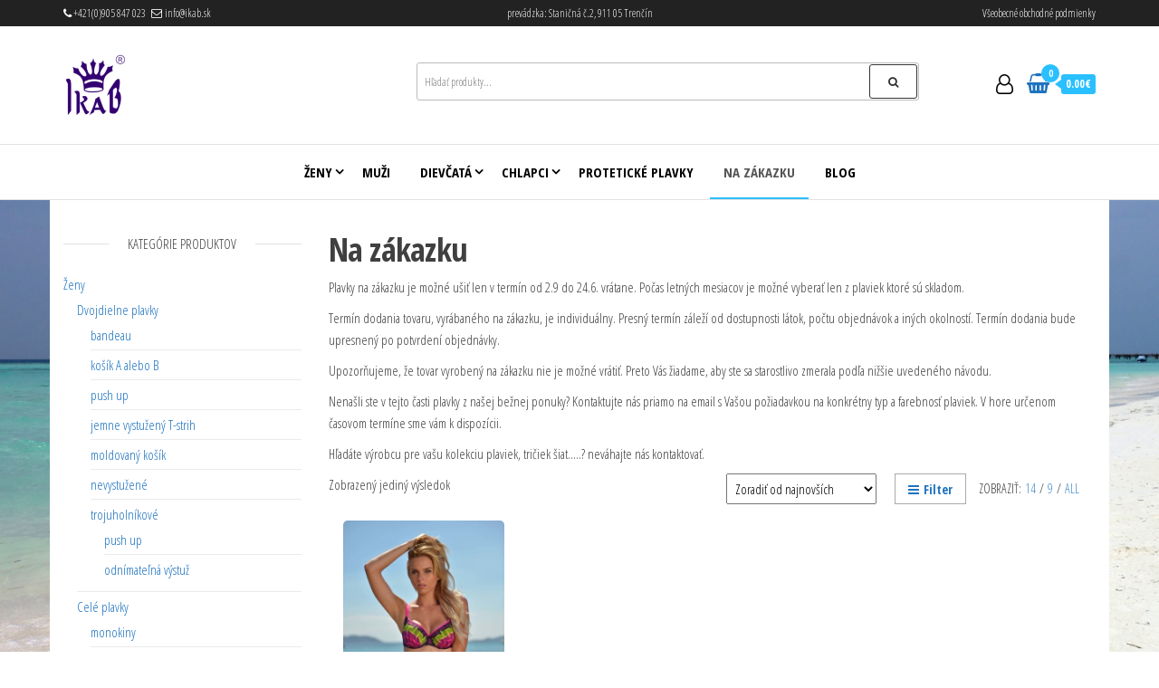

--- FILE ---
content_type: text/html; charset=UTF-8
request_url: https://ikab.sk/kategoria-produktu/oblecenie-na-zakazku?yith_wcan=1&product_cat=oblecenie-na-zakazku&query_type_velkost-nohaviciek=and&filter_velkost-nohaviciek=nohavicky-40&query_type_velkost-podprsenky=and&filter_velkost-podprsenky=podprsenka-38d
body_size: 18499
content:
<!DOCTYPE html>
<html lang="sk-SK">
    <head>
        <meta charset="UTF-8">
        <meta name="viewport" content="width=device-width, initial-scale=1">
        <link rel="profile" href="http://gmpg.org/xfn/11">
		<meta name='robots' content='index, follow, max-image-preview:large, max-snippet:-1, max-video-preview:-1' />
<script id="cookieyes" type="text/javascript" src="https://cdn-cookieyes.com/client_data/999f71533852ee781bbb5686/script.js"></script>
	<!-- This site is optimized with the Yoast SEO plugin v26.7 - https://yoast.com/wordpress/plugins/seo/ -->
	<title>Archívy Na zákazku - IKAB</title>
	<meta name="description" content="plavky, šaty, sukne, tričká pre deti priamo od Slovenského výrobcu Možnosť šitia aj na zákazku. Ak hľadáte dielňu pre realizáciu vašej kolekcie, kontaktujte nás." />
	<link rel="canonical" href="https://ikab.sk/kategoria-produktu/oblecenie-na-zakazku/" />
	<meta property="og:locale" content="sk_SK" />
	<meta property="og:type" content="article" />
	<meta property="og:title" content="Archívy Na zákazku - IKAB" />
	<meta property="og:description" content="plavky, šaty, sukne, tričká pre deti priamo od Slovenského výrobcu Možnosť šitia aj na zákazku. Ak hľadáte dielňu pre realizáciu vašej kolekcie, kontaktujte nás." />
	<meta property="og:url" content="https://ikab.sk/kategoria-produktu/oblecenie-na-zakazku/" />
	<meta property="og:site_name" content="IKAB" />
	<meta name="twitter:card" content="summary_large_image" />
	<script type="application/ld+json" class="yoast-schema-graph">{"@context":"https://schema.org","@graph":[{"@type":"CollectionPage","@id":"https://ikab.sk/kategoria-produktu/oblecenie-na-zakazku/","url":"https://ikab.sk/kategoria-produktu/oblecenie-na-zakazku/","name":"Archívy Na zákazku - IKAB","isPartOf":{"@id":"https://ikab.sk/#website"},"primaryImageOfPage":{"@id":"https://ikab.sk/kategoria-produktu/oblecenie-na-zakazku/#primaryimage"},"image":{"@id":"https://ikab.sk/kategoria-produktu/oblecenie-na-zakazku/#primaryimage"},"thumbnailUrl":"https://ikab.sk/wp-content/uploads/2021/04/plavky-riaseny-kosik.jpg","description":"plavky, šaty, sukne, tričká pre deti priamo od Slovenského výrobcu Možnosť šitia aj na zákazku. Ak hľadáte dielňu pre realizáciu vašej kolekcie, kontaktujte nás.","breadcrumb":{"@id":"https://ikab.sk/kategoria-produktu/oblecenie-na-zakazku/#breadcrumb"},"inLanguage":"sk-SK"},{"@type":"ImageObject","inLanguage":"sk-SK","@id":"https://ikab.sk/kategoria-produktu/oblecenie-na-zakazku/#primaryimage","url":"https://ikab.sk/wp-content/uploads/2021/04/plavky-riaseny-kosik.jpg","contentUrl":"https://ikab.sk/wp-content/uploads/2021/04/plavky-riaseny-kosik.jpg","width":1000,"height":1498},{"@type":"BreadcrumbList","@id":"https://ikab.sk/kategoria-produktu/oblecenie-na-zakazku/#breadcrumb","itemListElement":[{"@type":"ListItem","position":1,"name":"Domovská stránka","item":"https://ikab.sk/"},{"@type":"ListItem","position":2,"name":"Na zákazku"}]},{"@type":"WebSite","@id":"https://ikab.sk/#website","url":"https://ikab.sk/","name":"IKAB","description":"Plavky, Beachwear, Badeanzug, detské veci","publisher":{"@id":"https://ikab.sk/#organization"},"potentialAction":[{"@type":"SearchAction","target":{"@type":"EntryPoint","urlTemplate":"https://ikab.sk/?s={search_term_string}"},"query-input":{"@type":"PropertyValueSpecification","valueRequired":true,"valueName":"search_term_string"}}],"inLanguage":"sk-SK"},{"@type":"Organization","@id":"https://ikab.sk/#organization","name":"IKAB","url":"https://ikab.sk/","logo":{"@type":"ImageObject","inLanguage":"sk-SK","@id":"https://ikab.sk/#/schema/logo/image/","url":"https://ikab.sk/wp-content/uploads/2021/04/Snímka-obrazovky-2021-04-13-o-17.jpg","contentUrl":"https://ikab.sk/wp-content/uploads/2021/04/Snímka-obrazovky-2021-04-13-o-17.jpg","width":69,"height":70,"caption":"IKAB"},"image":{"@id":"https://ikab.sk/#/schema/logo/image/"},"sameAs":["https://www.facebook.com/ikabsk/?ref=page_internal"]}]}</script>
	<!-- / Yoast SEO plugin. -->


<link rel='dns-prefetch' href='//fonts.googleapis.com' />
<link href='https://fonts.gstatic.com' crossorigin rel='preconnect' />
<link rel="alternate" type="application/rss+xml" title="RSS kanál: IKAB &raquo;" href="https://ikab.sk/feed/" />
<link rel="alternate" type="application/rss+xml" title="RSS kanál komentárov webu IKAB &raquo;" href="https://ikab.sk/comments/feed/" />
<link rel="alternate" type="application/rss+xml" title="Feed IKAB &raquo; Na zákazku Kategória" href="https://ikab.sk/kategoria-produktu/oblecenie-na-zakazku/feed/" />
<style id='wp-img-auto-sizes-contain-inline-css' type='text/css'>
img:is([sizes=auto i],[sizes^="auto," i]){contain-intrinsic-size:3000px 1500px}
/*# sourceURL=wp-img-auto-sizes-contain-inline-css */
</style>
<link rel='stylesheet' id='premium-addons-css' href='https://ikab.sk/wp-content/plugins/premium-addons-for-elementor/assets/frontend/min-css/premium-addons.min.css?ver=4.11.64' type='text/css' media='all' />
<style id='wp-emoji-styles-inline-css' type='text/css'>

	img.wp-smiley, img.emoji {
		display: inline !important;
		border: none !important;
		box-shadow: none !important;
		height: 1em !important;
		width: 1em !important;
		margin: 0 0.07em !important;
		vertical-align: -0.1em !important;
		background: none !important;
		padding: 0 !important;
	}
/*# sourceURL=wp-emoji-styles-inline-css */
</style>
<link rel='stylesheet' id='wp-block-library-css' href='https://ikab.sk/wp-includes/css/dist/block-library/style.min.css?ver=6.9' type='text/css' media='all' />
<style id='classic-theme-styles-inline-css' type='text/css'>
/*! This file is auto-generated */
.wp-block-button__link{color:#fff;background-color:#32373c;border-radius:9999px;box-shadow:none;text-decoration:none;padding:calc(.667em + 2px) calc(1.333em + 2px);font-size:1.125em}.wp-block-file__button{background:#32373c;color:#fff;text-decoration:none}
/*# sourceURL=/wp-includes/css/classic-themes.min.css */
</style>
<link rel='stylesheet' id='yith-wcan-shortcodes-css' href='https://ikab.sk/wp-content/plugins/yith-woocommerce-ajax-navigation/assets/css/shortcodes.css?ver=5.16.0' type='text/css' media='all' />
<style id='yith-wcan-shortcodes-inline-css' type='text/css'>
:root{
	--yith-wcan-filters_colors_titles: #434343;
	--yith-wcan-filters_colors_background: #FFFFFF;
	--yith-wcan-filters_colors_accent: #A7144C;
	--yith-wcan-filters_colors_accent_r: 167;
	--yith-wcan-filters_colors_accent_g: 20;
	--yith-wcan-filters_colors_accent_b: 76;
	--yith-wcan-color_swatches_border_radius: 100%;
	--yith-wcan-color_swatches_size: 30px;
	--yith-wcan-labels_style_background: #FFFFFF;
	--yith-wcan-labels_style_background_hover: #A7144C;
	--yith-wcan-labels_style_background_active: #A7144C;
	--yith-wcan-labels_style_text: #434343;
	--yith-wcan-labels_style_text_hover: #FFFFFF;
	--yith-wcan-labels_style_text_active: #FFFFFF;
	--yith-wcan-anchors_style_text: #434343;
	--yith-wcan-anchors_style_text_hover: #A7144C;
	--yith-wcan-anchors_style_text_active: #A7144C;
}
/*# sourceURL=yith-wcan-shortcodes-inline-css */
</style>
<style id='global-styles-inline-css' type='text/css'>
:root{--wp--preset--aspect-ratio--square: 1;--wp--preset--aspect-ratio--4-3: 4/3;--wp--preset--aspect-ratio--3-4: 3/4;--wp--preset--aspect-ratio--3-2: 3/2;--wp--preset--aspect-ratio--2-3: 2/3;--wp--preset--aspect-ratio--16-9: 16/9;--wp--preset--aspect-ratio--9-16: 9/16;--wp--preset--color--black: #000000;--wp--preset--color--cyan-bluish-gray: #abb8c3;--wp--preset--color--white: #ffffff;--wp--preset--color--pale-pink: #f78da7;--wp--preset--color--vivid-red: #cf2e2e;--wp--preset--color--luminous-vivid-orange: #ff6900;--wp--preset--color--luminous-vivid-amber: #fcb900;--wp--preset--color--light-green-cyan: #7bdcb5;--wp--preset--color--vivid-green-cyan: #00d084;--wp--preset--color--pale-cyan-blue: #8ed1fc;--wp--preset--color--vivid-cyan-blue: #0693e3;--wp--preset--color--vivid-purple: #9b51e0;--wp--preset--gradient--vivid-cyan-blue-to-vivid-purple: linear-gradient(135deg,rgb(6,147,227) 0%,rgb(155,81,224) 100%);--wp--preset--gradient--light-green-cyan-to-vivid-green-cyan: linear-gradient(135deg,rgb(122,220,180) 0%,rgb(0,208,130) 100%);--wp--preset--gradient--luminous-vivid-amber-to-luminous-vivid-orange: linear-gradient(135deg,rgb(252,185,0) 0%,rgb(255,105,0) 100%);--wp--preset--gradient--luminous-vivid-orange-to-vivid-red: linear-gradient(135deg,rgb(255,105,0) 0%,rgb(207,46,46) 100%);--wp--preset--gradient--very-light-gray-to-cyan-bluish-gray: linear-gradient(135deg,rgb(238,238,238) 0%,rgb(169,184,195) 100%);--wp--preset--gradient--cool-to-warm-spectrum: linear-gradient(135deg,rgb(74,234,220) 0%,rgb(151,120,209) 20%,rgb(207,42,186) 40%,rgb(238,44,130) 60%,rgb(251,105,98) 80%,rgb(254,248,76) 100%);--wp--preset--gradient--blush-light-purple: linear-gradient(135deg,rgb(255,206,236) 0%,rgb(152,150,240) 100%);--wp--preset--gradient--blush-bordeaux: linear-gradient(135deg,rgb(254,205,165) 0%,rgb(254,45,45) 50%,rgb(107,0,62) 100%);--wp--preset--gradient--luminous-dusk: linear-gradient(135deg,rgb(255,203,112) 0%,rgb(199,81,192) 50%,rgb(65,88,208) 100%);--wp--preset--gradient--pale-ocean: linear-gradient(135deg,rgb(255,245,203) 0%,rgb(182,227,212) 50%,rgb(51,167,181) 100%);--wp--preset--gradient--electric-grass: linear-gradient(135deg,rgb(202,248,128) 0%,rgb(113,206,126) 100%);--wp--preset--gradient--midnight: linear-gradient(135deg,rgb(2,3,129) 0%,rgb(40,116,252) 100%);--wp--preset--font-size--small: 13px;--wp--preset--font-size--medium: 20px;--wp--preset--font-size--large: 36px;--wp--preset--font-size--x-large: 42px;--wp--preset--spacing--20: 0.44rem;--wp--preset--spacing--30: 0.67rem;--wp--preset--spacing--40: 1rem;--wp--preset--spacing--50: 1.5rem;--wp--preset--spacing--60: 2.25rem;--wp--preset--spacing--70: 3.38rem;--wp--preset--spacing--80: 5.06rem;--wp--preset--shadow--natural: 6px 6px 9px rgba(0, 0, 0, 0.2);--wp--preset--shadow--deep: 12px 12px 50px rgba(0, 0, 0, 0.4);--wp--preset--shadow--sharp: 6px 6px 0px rgba(0, 0, 0, 0.2);--wp--preset--shadow--outlined: 6px 6px 0px -3px rgb(255, 255, 255), 6px 6px rgb(0, 0, 0);--wp--preset--shadow--crisp: 6px 6px 0px rgb(0, 0, 0);}:where(.is-layout-flex){gap: 0.5em;}:where(.is-layout-grid){gap: 0.5em;}body .is-layout-flex{display: flex;}.is-layout-flex{flex-wrap: wrap;align-items: center;}.is-layout-flex > :is(*, div){margin: 0;}body .is-layout-grid{display: grid;}.is-layout-grid > :is(*, div){margin: 0;}:where(.wp-block-columns.is-layout-flex){gap: 2em;}:where(.wp-block-columns.is-layout-grid){gap: 2em;}:where(.wp-block-post-template.is-layout-flex){gap: 1.25em;}:where(.wp-block-post-template.is-layout-grid){gap: 1.25em;}.has-black-color{color: var(--wp--preset--color--black) !important;}.has-cyan-bluish-gray-color{color: var(--wp--preset--color--cyan-bluish-gray) !important;}.has-white-color{color: var(--wp--preset--color--white) !important;}.has-pale-pink-color{color: var(--wp--preset--color--pale-pink) !important;}.has-vivid-red-color{color: var(--wp--preset--color--vivid-red) !important;}.has-luminous-vivid-orange-color{color: var(--wp--preset--color--luminous-vivid-orange) !important;}.has-luminous-vivid-amber-color{color: var(--wp--preset--color--luminous-vivid-amber) !important;}.has-light-green-cyan-color{color: var(--wp--preset--color--light-green-cyan) !important;}.has-vivid-green-cyan-color{color: var(--wp--preset--color--vivid-green-cyan) !important;}.has-pale-cyan-blue-color{color: var(--wp--preset--color--pale-cyan-blue) !important;}.has-vivid-cyan-blue-color{color: var(--wp--preset--color--vivid-cyan-blue) !important;}.has-vivid-purple-color{color: var(--wp--preset--color--vivid-purple) !important;}.has-black-background-color{background-color: var(--wp--preset--color--black) !important;}.has-cyan-bluish-gray-background-color{background-color: var(--wp--preset--color--cyan-bluish-gray) !important;}.has-white-background-color{background-color: var(--wp--preset--color--white) !important;}.has-pale-pink-background-color{background-color: var(--wp--preset--color--pale-pink) !important;}.has-vivid-red-background-color{background-color: var(--wp--preset--color--vivid-red) !important;}.has-luminous-vivid-orange-background-color{background-color: var(--wp--preset--color--luminous-vivid-orange) !important;}.has-luminous-vivid-amber-background-color{background-color: var(--wp--preset--color--luminous-vivid-amber) !important;}.has-light-green-cyan-background-color{background-color: var(--wp--preset--color--light-green-cyan) !important;}.has-vivid-green-cyan-background-color{background-color: var(--wp--preset--color--vivid-green-cyan) !important;}.has-pale-cyan-blue-background-color{background-color: var(--wp--preset--color--pale-cyan-blue) !important;}.has-vivid-cyan-blue-background-color{background-color: var(--wp--preset--color--vivid-cyan-blue) !important;}.has-vivid-purple-background-color{background-color: var(--wp--preset--color--vivid-purple) !important;}.has-black-border-color{border-color: var(--wp--preset--color--black) !important;}.has-cyan-bluish-gray-border-color{border-color: var(--wp--preset--color--cyan-bluish-gray) !important;}.has-white-border-color{border-color: var(--wp--preset--color--white) !important;}.has-pale-pink-border-color{border-color: var(--wp--preset--color--pale-pink) !important;}.has-vivid-red-border-color{border-color: var(--wp--preset--color--vivid-red) !important;}.has-luminous-vivid-orange-border-color{border-color: var(--wp--preset--color--luminous-vivid-orange) !important;}.has-luminous-vivid-amber-border-color{border-color: var(--wp--preset--color--luminous-vivid-amber) !important;}.has-light-green-cyan-border-color{border-color: var(--wp--preset--color--light-green-cyan) !important;}.has-vivid-green-cyan-border-color{border-color: var(--wp--preset--color--vivid-green-cyan) !important;}.has-pale-cyan-blue-border-color{border-color: var(--wp--preset--color--pale-cyan-blue) !important;}.has-vivid-cyan-blue-border-color{border-color: var(--wp--preset--color--vivid-cyan-blue) !important;}.has-vivid-purple-border-color{border-color: var(--wp--preset--color--vivid-purple) !important;}.has-vivid-cyan-blue-to-vivid-purple-gradient-background{background: var(--wp--preset--gradient--vivid-cyan-blue-to-vivid-purple) !important;}.has-light-green-cyan-to-vivid-green-cyan-gradient-background{background: var(--wp--preset--gradient--light-green-cyan-to-vivid-green-cyan) !important;}.has-luminous-vivid-amber-to-luminous-vivid-orange-gradient-background{background: var(--wp--preset--gradient--luminous-vivid-amber-to-luminous-vivid-orange) !important;}.has-luminous-vivid-orange-to-vivid-red-gradient-background{background: var(--wp--preset--gradient--luminous-vivid-orange-to-vivid-red) !important;}.has-very-light-gray-to-cyan-bluish-gray-gradient-background{background: var(--wp--preset--gradient--very-light-gray-to-cyan-bluish-gray) !important;}.has-cool-to-warm-spectrum-gradient-background{background: var(--wp--preset--gradient--cool-to-warm-spectrum) !important;}.has-blush-light-purple-gradient-background{background: var(--wp--preset--gradient--blush-light-purple) !important;}.has-blush-bordeaux-gradient-background{background: var(--wp--preset--gradient--blush-bordeaux) !important;}.has-luminous-dusk-gradient-background{background: var(--wp--preset--gradient--luminous-dusk) !important;}.has-pale-ocean-gradient-background{background: var(--wp--preset--gradient--pale-ocean) !important;}.has-electric-grass-gradient-background{background: var(--wp--preset--gradient--electric-grass) !important;}.has-midnight-gradient-background{background: var(--wp--preset--gradient--midnight) !important;}.has-small-font-size{font-size: var(--wp--preset--font-size--small) !important;}.has-medium-font-size{font-size: var(--wp--preset--font-size--medium) !important;}.has-large-font-size{font-size: var(--wp--preset--font-size--large) !important;}.has-x-large-font-size{font-size: var(--wp--preset--font-size--x-large) !important;}
:where(.wp-block-post-template.is-layout-flex){gap: 1.25em;}:where(.wp-block-post-template.is-layout-grid){gap: 1.25em;}
:where(.wp-block-term-template.is-layout-flex){gap: 1.25em;}:where(.wp-block-term-template.is-layout-grid){gap: 1.25em;}
:where(.wp-block-columns.is-layout-flex){gap: 2em;}:where(.wp-block-columns.is-layout-grid){gap: 2em;}
:root :where(.wp-block-pullquote){font-size: 1.5em;line-height: 1.6;}
/*# sourceURL=global-styles-inline-css */
</style>
<link rel='stylesheet' id='envo-ecommerce-pro-css' href='https://ikab.sk/wp-content/plugins/envo-ecommerce-pro/css/style.css?ver=2.2.8' type='text/css' media='all' />
<link rel='stylesheet' id='envo-extra-css' href='https://ikab.sk/wp-content/plugins/envo-extra/css/style.css?ver=1.9.13' type='text/css' media='all' />
<link rel='stylesheet' id='woocommerce-layout-css' href='https://ikab.sk/wp-content/plugins/woocommerce/assets/css/woocommerce-layout.css?ver=10.4.3' type='text/css' media='all' />
<link rel='stylesheet' id='woocommerce-smallscreen-css' href='https://ikab.sk/wp-content/plugins/woocommerce/assets/css/woocommerce-smallscreen.css?ver=10.4.3' type='text/css' media='only screen and (max-width: 768px)' />
<link rel='stylesheet' id='woocommerce-general-css' href='https://ikab.sk/wp-content/plugins/woocommerce/assets/css/woocommerce.css?ver=10.4.3' type='text/css' media='all' />
<style id='woocommerce-inline-inline-css' type='text/css'>
.woocommerce form .form-row .required { visibility: visible; }
@media only screen and (min-width: 769px) {.woocommerce #content div.product div.summary, .woocommerce div.product div.summary, .woocommerce-page #content div.product div.summary, .woocommerce-page div.product div.summary{width: 52%; padding-left: 4%;}}
/*# sourceURL=woocommerce-inline-inline-css */
</style>
<link rel='stylesheet' id='envo-ecommerce-fonts-css' href='https://fonts.googleapis.com/css?family=Open+Sans+Condensed%3A300%2C500%2C700&#038;subset=cyrillic%2Ccyrillic-ext%2Cgreek%2Cgreek-ext%2Clatin-ext%2Cvietnamese' type='text/css' media='all' />
<link rel='stylesheet' id='bootstrap-css' href='https://ikab.sk/wp-content/themes/envo-ecommerce/css/bootstrap.css?ver=3.3.7' type='text/css' media='all' />
<link rel='stylesheet' id='mmenu-light-css' href='https://ikab.sk/wp-content/themes/envo-ecommerce/css/mmenu-light.css?ver=1.2.1' type='text/css' media='all' />
<link rel='stylesheet' id='envo-ecommerce-stylesheet-css' href='https://ikab.sk/wp-content/themes/envo-ecommerce/style.css?ver=1.2.1' type='text/css' media='all' />
<link rel='stylesheet' id='font-awesome-css' href='https://ikab.sk/wp-content/plugins/elementor/assets/lib/font-awesome/css/font-awesome.min.css?ver=4.7.0' type='text/css' media='all' />
<style id='font-awesome-inline-css' type='text/css'>
[data-font="FontAwesome"]:before {font-family: 'FontAwesome' !important;content: attr(data-icon) !important;speak: none !important;font-weight: normal !important;font-variant: normal !important;text-transform: none !important;line-height: 1 !important;font-style: normal !important;-webkit-font-smoothing: antialiased !important;-moz-osx-font-smoothing: grayscale !important;}
/*# sourceURL=font-awesome-inline-css */
</style>
<link rel='stylesheet' id='heateor_sss_frontend_css-css' href='https://ikab.sk/wp-content/plugins/sassy-social-share/public/css/sassy-social-share-public.css?ver=3.3.79' type='text/css' media='all' />
<style id='heateor_sss_frontend_css-inline-css' type='text/css'>
.heateor_sss_button_instagram span.heateor_sss_svg,a.heateor_sss_instagram span.heateor_sss_svg{background:radial-gradient(circle at 30% 107%,#fdf497 0,#fdf497 5%,#fd5949 45%,#d6249f 60%,#285aeb 90%)}.heateor_sss_horizontal_sharing .heateor_sss_svg,.heateor_sss_standard_follow_icons_container .heateor_sss_svg{color:#fff;border-width:0px;border-style:solid;border-color:transparent}.heateor_sss_horizontal_sharing .heateorSssTCBackground{color:#666}.heateor_sss_horizontal_sharing span.heateor_sss_svg:hover,.heateor_sss_standard_follow_icons_container span.heateor_sss_svg:hover{border-color:transparent;}.heateor_sss_vertical_sharing span.heateor_sss_svg,.heateor_sss_floating_follow_icons_container span.heateor_sss_svg{color:#fff;border-width:0px;border-style:solid;border-color:transparent;}.heateor_sss_vertical_sharing .heateorSssTCBackground{color:#666;}.heateor_sss_vertical_sharing span.heateor_sss_svg:hover,.heateor_sss_floating_follow_icons_container span.heateor_sss_svg:hover{border-color:transparent;}@media screen and (max-width:783px) {.heateor_sss_vertical_sharing{display:none!important}}
/*# sourceURL=heateor_sss_frontend_css-inline-css */
</style>
<script type="text/javascript" src="https://ikab.sk/wp-includes/js/jquery/jquery.min.js?ver=3.7.1" id="jquery-core-js"></script>
<script type="text/javascript" src="https://ikab.sk/wp-includes/js/jquery/jquery-migrate.min.js?ver=3.4.1" id="jquery-migrate-js"></script>
<script type="text/javascript" src="https://ikab.sk/wp-content/plugins/woocommerce/assets/js/jquery-blockui/jquery.blockUI.min.js?ver=2.7.0-wc.10.4.3" id="wc-jquery-blockui-js" defer="defer" data-wp-strategy="defer"></script>
<script type="text/javascript" id="wc-add-to-cart-js-extra">
/* <![CDATA[ */
var wc_add_to_cart_params = {"ajax_url":"/wp-admin/admin-ajax.php","wc_ajax_url":"/?wc-ajax=%%endpoint%%","i18n_view_cart":"Zobrazi\u0165 ko\u0161\u00edk","cart_url":"https://ikab.sk/kosik/","is_cart":"","cart_redirect_after_add":"no"};
//# sourceURL=wc-add-to-cart-js-extra
/* ]]> */
</script>
<script type="text/javascript" src="https://ikab.sk/wp-content/plugins/woocommerce/assets/js/frontend/add-to-cart.min.js?ver=10.4.3" id="wc-add-to-cart-js" defer="defer" data-wp-strategy="defer"></script>
<script type="text/javascript" src="https://ikab.sk/wp-content/plugins/woocommerce/assets/js/js-cookie/js.cookie.min.js?ver=2.1.4-wc.10.4.3" id="wc-js-cookie-js" defer="defer" data-wp-strategy="defer"></script>
<script type="text/javascript" id="woocommerce-js-extra">
/* <![CDATA[ */
var woocommerce_params = {"ajax_url":"/wp-admin/admin-ajax.php","wc_ajax_url":"/?wc-ajax=%%endpoint%%","i18n_password_show":"Zobrazi\u0165 heslo","i18n_password_hide":"Skry\u0165 heslo"};
//# sourceURL=woocommerce-js-extra
/* ]]> */
</script>
<script type="text/javascript" src="https://ikab.sk/wp-content/plugins/woocommerce/assets/js/frontend/woocommerce.min.js?ver=10.4.3" id="woocommerce-js" defer="defer" data-wp-strategy="defer"></script>
<script type="text/javascript" id="wc-cart-fragments-js-extra">
/* <![CDATA[ */
var wc_cart_fragments_params = {"ajax_url":"/wp-admin/admin-ajax.php","wc_ajax_url":"/?wc-ajax=%%endpoint%%","cart_hash_key":"wc_cart_hash_12c55951f6b67566836b121ffdceaeca","fragment_name":"wc_fragments_12c55951f6b67566836b121ffdceaeca","request_timeout":"5000"};
//# sourceURL=wc-cart-fragments-js-extra
/* ]]> */
</script>
<script type="text/javascript" src="https://ikab.sk/wp-content/plugins/woocommerce/assets/js/frontend/cart-fragments.min.js?ver=10.4.3" id="wc-cart-fragments-js" defer="defer" data-wp-strategy="defer"></script>
<link rel="https://api.w.org/" href="https://ikab.sk/wp-json/" /><link rel="alternate" title="JSON" type="application/json" href="https://ikab.sk/wp-json/wp/v2/product_cat/241" /><link rel="EditURI" type="application/rsd+xml" title="RSD" href="https://ikab.sk/xmlrpc.php?rsd" />
<meta name="generator" content="WordPress 6.9" />
<meta name="generator" content="WooCommerce 10.4.3" />
<!-- Analytify: No tracking code - check profile selection or OAuth connection --><!-- Global site tag (gtag.js) - Google Ads: 360541963 -->
<script async src="https://www.googletagmanager.com/gtag/js?id=AW-360541963"></script>
<script>
  window.dataLayer = window.dataLayer || [];
  function gtag(){dataLayer.push(arguments);}
  gtag('js', new Date());

  gtag('config', 'AW-360541963');
</script>	<noscript><style>.woocommerce-product-gallery{ opacity: 1 !important; }</style></noscript>
	<meta name="generator" content="Elementor 3.34.1; features: additional_custom_breakpoints; settings: css_print_method-external, google_font-enabled, font_display-auto">
			<style>
				.e-con.e-parent:nth-of-type(n+4):not(.e-lazyloaded):not(.e-no-lazyload),
				.e-con.e-parent:nth-of-type(n+4):not(.e-lazyloaded):not(.e-no-lazyload) * {
					background-image: none !important;
				}
				@media screen and (max-height: 1024px) {
					.e-con.e-parent:nth-of-type(n+3):not(.e-lazyloaded):not(.e-no-lazyload),
					.e-con.e-parent:nth-of-type(n+3):not(.e-lazyloaded):not(.e-no-lazyload) * {
						background-image: none !important;
					}
				}
				@media screen and (max-height: 640px) {
					.e-con.e-parent:nth-of-type(n+2):not(.e-lazyloaded):not(.e-no-lazyload),
					.e-con.e-parent:nth-of-type(n+2):not(.e-lazyloaded):not(.e-no-lazyload) * {
						background-image: none !important;
					}
				}
			</style>
			            <style type="text/css" id="envo-ecommerce-header-css">
            	
                                .site-title,
                    .site-description {
                        position: absolute;
                        clip: rect(1px, 1px, 1px, 1px);
                    }
            	
            </style>
            <style type="text/css" id="custom-background-css">
body.custom-background { background-image: url("https://ikab.sk/wp-content/uploads/2021/05/bg-scaled.jpg"); background-position: left center; background-size: cover; background-repeat: no-repeat; background-attachment: fixed; }
</style>
	<link rel="icon" href="https://ikab.sk/wp-content/uploads/2021/04/cropped-header-object-32x32.png" sizes="32x32" />
<link rel="icon" href="https://ikab.sk/wp-content/uploads/2021/04/cropped-header-object-192x192.png" sizes="192x192" />
<link rel="apple-touch-icon" href="https://ikab.sk/wp-content/uploads/2021/04/cropped-header-object-180x180.png" />
<meta name="msapplication-TileImage" content="https://ikab.sk/wp-content/uploads/2021/04/cropped-header-object-270x270.png" />
		<style type="text/css" id="wp-custom-css">
			#mega-menu-wrap-main_menu #mega-menu-main_menu > li.mega-menu-item > a.mega-menu-link {
    padding: 0px 15px 0px 15px;
	  font-size: 15px;
}

.navbar-default .navbar-nav > li > a {
    color: #000;
    font-weight: 600;
}

/* bocny panel a produkty */


@media (min-width: 992px){
.col-md-8 {
    width: 75%;
}
#sidebar {
    display: inline-block;
     width: 25%;
}
}

.woocommerce .quantity .qty {
    border: 1px solid #1e73be;
}

.woocommerce ul.products li.product, .woocommerce-page ul.products li.product {
    float: left;
    margin: 8px;
    padding: 0px;
    width: 23%;
}

.woocommerce ul.products li.product, .woocommerce-page ul.products li.product {
    border: 0px solid;
}

.woocommerce ul.products li.product a img { border: 0px solid;
	 -webkit-box-shadow: none;
    -moz-box-shadow: none;
    box-shadow: none;
	  margin-bottom: 1px
}
.woocommerce ul.products li.product:hover a img {
    -webkit-box-shadow: none;
    -moz-box-shadow: none;
    box-shadow: none;
    border: 0px solid;
	transform: scale(1.1);
}

/*
.woocommerce .woocommerce-ordering {
    display:none;
}
*/

.woocommerce ul.products li.product h3, li.product-category.product h3, .woocommerce ul.products li.product h2.woocommerce-loop-product__title, .woocommerce ul.products li.product h2.woocommerce-loop-category__title {
    font-size: 18px;
    letter-spacing: 0px;
    line-height: 1.2;
	min-height: 85px;
}

.product_meta {
    padding: 5px 0;
}

.instagram-icon, .facebook-icon {
    margin-right: 10px;
}

div.instagram, div.facebook {
    line-height: 12px;
    padding: 0 0 15px 0;
}

@media (min-width: 1200px){
.container {
    width: 1270px;
}}

@media (max-width: 767px){
.brand-absolute {
    font-size: 15px;
}
.navbar-default .navbar-brand {
    color: #000;
}
}		</style>
		<style id="kirki-inline-styles">.top-bar-section{font-size:12px;letter-spacing:0px;text-transform:none;padding-top:5px;padding-right:0px;padding-bottom:5px;padding-left:0px;}.top-bar-section a{color:#ffffff;}.top-bar-section a:hover{color:#22cad6;}.site-header{padding-bottom:30px;padding-top:30px;}.site-branding-logo img{padding-top:0px;padding-right:0px;padding-bottom:0px;padding-left:0px;}.site-branding-text{padding-top:0px;padding-right:0px;padding-bottom:0px;padding-left:0px;}.site-branding-text h1.site-title a:hover, .site-branding-text .site-title a:hover, .site-branding-text h1.site-title, .site-branding-text .site-title, .site-branding-text h1.site-title a, .site-branding-text .site-title a{letter-spacing:0px;text-transform:none;}p.site-description{letter-spacing:0px;text-transform:none;}.site-heading-sidebar{letter-spacing:0px;text-transform:none;}#site-navigation, #site-navigation .navbar-nav > li > a, #site-navigation .dropdown-menu > li > a{font-size:15px;letter-spacing:0px;text-transform:uppercase;}.nav > li.active > a:after, .current-page-parent:after{background-color:#2ac0ff;}.menu-description, .mobile-cart .amount-cart, .mobile-cart .cart-contents span.count{color:#ffffff;background-color:#2ac0ff;}.menu-description:after{border-top-color:#2ac0ff;}.mobile-cart .amount-cart:before{border-right-color:#2ac0ff;}.footer-credits{letter-spacing:0px;text-transform:none;background-color:#191919;}.footer-credits-text{padding-top:25px;padding-right:0px;padding-bottom:20px;padding-left:0px;}#content-footer-section .widget{font-size:15px;letter-spacing:0px;text-transform:none;}#content-footer-section .widget-title h3{font-size:15px;letter-spacing:0px;line-height:1.6;}#content-footer-section a{color:#ffffff;}#content-footer-section a:hover{color:#20c0c9;}#content-footer-section{padding-top:15px;padding-right:15px;padding-bottom:15px;padding-left:15px;}body, nav.navigation.post-navigation a, .nav-subtitle{font-size:15px;letter-spacing:0px;line-height:1.6;}a, .author-meta a, .tags-links a, .cat-links a, nav.navigation.pagination .nav-links a, .comments-meta a{color:#1e73be;}.widget-title:before, nav.navigation.pagination .current:before{background-color:#1e73be;}nav.navigation.pagination .current:before{border-color:#1e73be;}.read-more-button a, #searchsubmit, .btn-default, input[type="submit"], input#submit, input#submit:hover, button, a.comment-reply-link, .btn-default:hover, input[type="submit"]:hover, button:hover, a.comment-reply-link:hover{color:#1e73be;}.single-head .posted-date{display:inline-block;}.single-head .comments-meta{display:inline-block;}.single-head .author-meta{display:inline-block;}.entry-footer .cat-links{display:inline-block;}.entry-footer .tags-links{display:inline-block;}nav.navigation.post-navigation{display:inline-block;}h1.single-title{letter-spacing:0px;text-transform:none;}.single article .post, .page article .page, .single article .posted-date, .single .cat-links span, .single .tags-links span, .nav-subtitle{letter-spacing:0px;text-transform:none;}.news-item .posted-date{display:none;}.news-item .comments-meta{display:none;}.news-item .author-meta{display:none;}.news-thumb.col-md-6 img{-webkit-border-radius:22px;-moz-border-radius:22px;border-radius:22px;-webkit-box-shadow:0px 0px 14px 0px rgba(0,0,0,0.35);-moz-box-shadow:0px 0px 14px 0px rgba(0,0,0,0.35);box-shadow:0px 0px 14px 0px rgba(0,0,0,0.35);}.news-item h2 a{letter-spacing:0px;text-transform:none;}.news-text-wrap .author-meta, .news-text-wrap .posted-date, .news-text-wrap .post-excerpt{letter-spacing:0px;text-transform:none;}.blog .page-area .col-md-8, .archive .page-area .col-md-8, article.col-md-8{float:right;}#sidebar .widget-title h3{font-size:15px;letter-spacing:0px;line-height:1.6;}#sidebar .widget{font-size:15px;letter-spacing:0px;line-height:1.6;}#return-to-top{right:20px;bottom:20px;}.rtl #return-to-top{left:20px;}.woocommerce ul.products li.product h3, li.product-category.product h3, .woocommerce ul.products li.product h2.woocommerce-loop-product__title, .woocommerce ul.products li.product h2.woocommerce-loop-category__title{font-size:18px;letter-spacing:0px;line-height:1.6;color:#1e73be;}.woocommerce ul.products li.product .price{font-size:18px;letter-spacing:0px;line-height:1.6;color:#1e73be;}.woocommerce ul.products li.product .button{font-size:14px;letter-spacing:0px;line-height:1.6;text-transform:none;padding-top:5px;padding-right:20px;padding-bottom:5px;padding-left:20px;color:#1e73be;border-color:#1e73be;-webkit-border-radius:3px;-moz-border-radius:3px;border-radius:3px;}.woocommerce ul.products li.product{padding:8px;-webkit-border-radius:5px;-moz-border-radius:5px;border-radius:5px;}.woocommerce ul.products li.product a img{-webkit-border-radius:5px;-moz-border-radius:5px;border-radius:5px;}.it-has-gallery .secondary-image{left:8px;top:8px;width:calc(100% - (2*8px))!important;}.woocommerce ul.products li.product, .woocommerce-page ul.products li.product{-webkit-box-shadow:0px 0px 0px 0px rgba(0,0,0,0.25);-moz-box-shadow:0px 0px 0px 0px rgba(0,0,0,0.25);box-shadow:0px 0px 0px 0px rgba(0,0,0,0.25);}.woocommerce ul.products li.product:hover, .woocommerce-page ul.products li.product:hover{-webkit-box-shadow:0px 0px 0px 0px rgba(0,0,0,0.38);-moz-box-shadow:0px 0px 0px 0px rgba(0,0,0,0.38);box-shadow:0px 0px 0px 0px rgba(0,0,0,0.38);}.woocommerce .star-rating span{color:#2ac0ff;}.archive-product-categories a, .archive-product-categories a:hover{color:#1e73be;}.woocommerce ul.products li.product .button:hover{color:#2ac0ff;border-color:#2ac0ff;}.woocommerce span.onsale, .single .woocommerce .related span.onsale{color:#ffffff;background-color:#2ac0ff;}.woocommerce div.product .product_title{font-size:36px;letter-spacing:0px;line-height:1.6;color:#1e73be;}.woocommerce div.product p.price, .woocommerce div.product span.price{font-size:18px;letter-spacing:0px;line-height:1.6;color:#1e73be;}.woocommerce div.product .woocommerce-tabs ul.tabs{text-align:left;}.woocommerce .summary .star-rating span{color:#2ac0ff;}.woocommerce div.product .woocommerce-tabs ul.tabs.wc-tabs li.active a{color:#ffffff;background-color:#2ac0ff;}.woocommerce div.product .woocommerce-tabs ul.tabs.wc-tabs li.active a, .woocommerce div.product .woocommerce-tabs ul.tabs.wc-tabs li:hover a{border-bottom-color:#ffffff;}.woocommerce div.product .woocommerce-tabs ul.tabs li a{color:#2ac0ff;}.single.woocommerce span.onsale{color:#2ac0ff;}.woocommerce #respond input#submit, .woocommerce a.button, .woocommerce button.button, .woocommerce input.button, .woocommerce #respond input#submit.alt, .woocommerce a.button.alt, .woocommerce button.button.alt, .woocommerce input.button.alt{font-size:14px;letter-spacing:0px;line-height:1.6;text-transform:none;padding-top:6px;padding-right:20px;padding-bottom:6px;padding-left:20px;border-color:#1e73be;background-color:transparent;-webkit-border-radius:3px;-moz-border-radius:3px;border-radius:3px;}.woocommerce #respond input#submit, .woocommerce a.button, #sidebar .widget.widget_shopping_cart a.button, .woocommerce button.button, .woocommerce input.button, .woocommerce #respond input#submit.alt, .woocommerce a.button.alt, .woocommerce button.button.alt, .woocommerce input.button.alt{color:#1e73be;}.woocommerce #respond input#submit:hover, .woocommerce a.button:hover, #sidebar .widget.widget_shopping_cart a.button:hover, .woocommerce button.button:hover, .woocommerce input.button:hover, .woocommerce #respond input#submit.alt:hover, .woocommerce a.button.alt:hover, .woocommerce button.button.alt:hover, .woocommerce input.button.alt:hover{color:#1e73be;}.woocommerce #respond input#submit:hover, .woocommerce a.button:hover, .woocommerce button.button:hover, .woocommerce input.button:hover, .woocommerce #respond input#submit.alt:hover, .woocommerce a.button.alt:hover, .woocommerce button.button.alt:hover, .woocommerce input.button.alt:hover{border-color:#1e73be;}.single-product div.product form.cart .plus, .single-product div.product form.cart .minus{color:#1e73be;border-color:#1e73be;background-color:rgba(255,255,255,0);}.single-product div.product form.cart .plus:hover, .single-product div.product form.cart .minus:hover{color:#1e73be;border-color:#1e73be;background-color:rgba(255,255,255,0);}.woocommerce .widget_price_filter .ui-slider .ui-slider-range, .woocommerce .widget_price_filter .ui-slider .ui-slider-handle{background-color:#1e73be;}.header-cart, .mobile-cart .header-cart{display:block;}.header-cart i.fa.fa-shopping-bag:before{content:"\f291";}.header-cart a.cart-contents i{color:#1e73be;}.cart-contents span.count{color:#ffffff;background-color:#2ac0ff;}.header-cart-block:hover ul.site-header-cart a.button{padding-top:0px;padding-right:20px;padding-bottom:0px;padding-left:20px;}.amount-cart{color:#ffffff;background-color:#2ac0ff;}.amount-cart:before{border-right-color:#2ac0ff;}.header-my-account, .mobile-account .header-my-account{display:block;}.header-login i.fa.fa-user-circle-o:before{content:"\f2c0";}.header-search-form{display:none;}.the-countdown-notice, .the-countdown, .countdown-item{letter-spacing:0px;text-transform:none;color:#636363;}.single .the-countdown-notice, .single .the-countdown, .single .countdown-item{color:#686868;}#site-canvas .widget{font-size:15px;letter-spacing:0px;text-transform:none;}#site-canvas .widget-title h3{font-size:15px;letter-spacing:0px;line-height:1.6;}@media (min-width: 992px){.widget.col-md-3{width:25%;}}@media (min-width: 1430px){.top-bar-section .container{width:custom%;}.site-header .container{width:custom%;}.main-menu .container{width:custom%;}.container.main-container{width:custom%;}#content-footer-section .container{width:custom%;}.footer-credits .container{width:custom%;}}@media (min-width: 1200px){.top-bar-section .container{width:1170px;}.site-header .container{width:1170px;}.main-menu .container{width:1170px;}.container.main-container{width:1170px;}#content-footer-section .container{width:1170px;}.footer-credits .container{width:1170px;}}@media (min-width: 769px){.woocommerce-page #content div.product div.images, .woocommerce-page div.product div.images{width:48%;}}@media (min-width: 768px){}</style>    </head>
    <body id="blog" class="archive tax-product_cat term-oblecenie-na-zakazku term-241 custom-background wp-custom-logo wp-theme-envo-ecommerce theme-envo-ecommerce sidebar-sticky open-middle-cart open-head-cart woo-infinite-loading header-busnav woo-on woocommerce woocommerce-page woocommerce-no-js yith-wcan-free filtered elementor-default elementor-kit-261">
		        <div class="page-wrap">
			    <div class="top-bar-section container-fluid">
        <div class="container">
            <div class="row">
                <div id="text-4" class="widget widget_text col-sm-4">			<div class="textwidget"><p><i class="fa fa-phone" aria-hidden="true"></i> +421(0)905 847 023  <i class="fa fa-envelope-o" aria-hidden="true"></i> info@ikab.sk</p>
</div>
		</div><div id="text-5" class="widget widget_text col-sm-4">			<div class="textwidget"><p>prevádzka: Staničná č.2, 911 05 Trenčín</p>
</div>
		</div><div id="text-13" class="widget widget_text col-sm-4">			<div class="textwidget"><p><a href="https://ikab.sk/vseobecne-obchodne-podmienky/">Všeobecné obchodné podmienky</a></p>
</div>
		</div>            </div>
        </div>
    </div>
<div class="site-header container-fluid">
    <div class="container" >
        <div class="heading-row row" >
            <div class="site-heading col-md-4 col-xs-12" >
                <div class="site-branding-logo">
                    <a href="https://ikab.sk/" class="custom-logo-link" rel="home"><img width="69" height="70" src="https://ikab.sk/wp-content/uploads/2021/04/Snímka-obrazovky-2021-04-13-o-17.jpg" class="custom-logo" alt="IKAB" decoding="async" /></a>                </div>
                <div class="site-branding-text">
                                            <p class="site-title"><a href="https://ikab.sk/" rel="home">IKAB</a></p>
                    
                                            <p class="site-description">
                            Plavky, Beachwear, Badeanzug, detské veci                        </p>
                                    </div><!-- .site-branding-text -->
            </div>
                        <div class="search-heading col-md-6 col-xs-12">
                                    <div class="header-search-form">
                        <form role="search" method="get" action="https://ikab.sk/">
                            <select class="header-search-select" name="product_cat">
                                <option value="">Všetky kategórie</option> 
                                <option value="bandeau">bandeau (36)</option><option value="bez-kostice">bez kostice (41)</option><option value="ciapky">čiapky (1)</option><option value="jemne-vystuzeny-t-strih">jemne vystužený T-strih (51)</option><option value="kosik-a-alebo-b">košík A alebo B (29)</option><option value="kosticove">kosticové (10)</option><option value="moldovany-kosik">moldovaný košík (33)</option><option value="monokiny">monokiny (2)</option><option value="nevystuzene">nevystužené (56)</option><option value="odnimatelna-vystuz">odnímateľná výstuž (16)</option><option value="proteticke-cele-plavky">protetické celé plavky (4)</option><option value="push-up-dvojdielne-plavky-zeny">push up (10)</option><option value="push-up">push up (18)</option><option value="trojuholnikove">trojuholníkové (36)</option><option value="dvojdielne-aj-cele-plavky-ikab-pre-zeny">Ženy (364)</option><option value="dvojdielne-plavky-zeny">Dvojdielne plavky (240)</option><option value="cele-plavky-zeny">Celé plavky (56)</option><option value="saty-zeny">Šaty (6)</option><option value="doplnky">Doplnky (13)</option><option value="tankiny">Tankiny (30)</option><option value="plavkove-nohavicky">plavkové nohavičky (16)</option><option value="pradlove-nohavicky">Prádlové nohavičky (3)</option><option value="muzi-panske-plavky">Muži (33)</option><option value="dievcenske-plavky-dvojdielne-aj-cele-pre-dievcata-saty-aj-doplnky">Dievčatá (71)</option><option value="dvojdielne-plavky-dievcata">Dvojdielne plavky (16)</option><option value="cele-plavky-dievcata">Celé plavky (15)</option><option value="dievcata-doplnky">Doplnky (13)</option><option value="dievcenske-mikiny">Mikiny (2)</option><option value="saty-sukne-dievcata">Šaty a sukne (25)</option><option value="oblecenie-a-plavky-pre-chlapcov-ikab">Chlapci (30)</option><option value="plavky-chlapci">Plavky (9)</option><option value="tricka-chlapci">Tričká (20)</option><option value="oblecenie-na-zakazku">Na zákazku (1)</option><option value="proteticke-plavky">protetické plavky (4)</option><option value="nezaradene">Nezaradené (1)</option>                            </select>
                            <input type="hidden" name="post_type" value="product" />
                            <input class="header-search-input" name="s" type="text" placeholder="Hľadať produkty..."/>
                            <button class="header-search-button" type="submit"><i class="fa fa-search" aria-hidden="true"></i></button>
                        </form>
                    </div>
                                                    <div class="site-heading-sidebar" >
                        <div id="envo-ecommerce-pro-ajax-search-1" class="widget ajax-search widget_ajax_search">
            <div class="ajax-search-section">

                
                <div class="the-search-wrap" data-ajaxurl="https://ikab.sk/wp-admin/admin-ajax.php">
                    <form method="get" class="the-ajax-search" id="searchform" action="https://ikab.sk/">
                        <input type="hidden" name="post_type" value="product" />
                        <input type="text" class="field" name="s" id="s" placeholder="Hľadať produkty...">
                        <button type="submit" class="search-submit" value=""><i class="fa fa-search"></i></button>
                    </form>
                    <div class="the-ajax-loading"></div>
                    <div class="the-search-results"></div>
                </div>



            </div>

            </div>                    </div>
                            </div>
                    <div class="header-right col-md-2 hidden-xs" >
                        <div class="header-cart">
                <div class="header-cart-block">
                    <div class="header-cart-inner">
                        	
        <a class="cart-contents" href="https://ikab.sk/kosik/" title="Ukázať košík">
            <i class="fa fa-shopping-bag"><span class="count">0</span></i>
            <div class="amount-cart">0.00&euro;</div> 
        </a>
                                <ul class="site-header-cart menu list-unstyled text-center">
                            <li>
                                <div class="widget woocommerce widget_shopping_cart"><div class="widget_shopping_cart_content"></div></div>                            </li>
                        </ul>
                    </div>
                </div>
            </div>
                            <div class="header-my-account">
        <div class="header-login"> 
            <a id="defaultlogin" href="https://ikab.sk/my-account/" data-tooltip="Môj účet" title="Môj účet">
                <i class="fa fa-user-circle-o"></i>
            </a>
        </div>
    </div>
            </div>	
                </div>
    </div>
</div>
 
<div class="main-menu">
    <nav id="site-navigation" class="navbar navbar-default">     
        <div class="container">   
            <div class="navbar-header">
                                    <span class="navbar-brand brand-absolute visible-xs">Menu</span>
                                            <div class="mobile-cart visible-xs" >
                                        <div class="header-cart">
                <div class="header-cart-block">
                    <div class="header-cart-inner">
                        	
        <a class="cart-contents" href="https://ikab.sk/kosik/" title="Ukázať košík">
            <i class="fa fa-shopping-bag"><span class="count">0</span></i>
            <div class="amount-cart">0.00&euro;</div> 
        </a>
                                <ul class="site-header-cart menu list-unstyled text-center">
                            <li>
                                <div class="widget woocommerce widget_shopping_cart"><div class="widget_shopping_cart_content"></div></div>                            </li>
                        </ul>
                    </div>
                </div>
            </div>
                                    </div>	
                                                                <div class="mobile-account visible-xs" >
                                <div class="header-my-account">
        <div class="header-login"> 
            <a id="defaultlogin" href="https://ikab.sk/my-account/" data-tooltip="Môj účet" title="Môj účet">
                <i class="fa fa-user-circle-o"></i>
            </a>
        </div>
    </div>
                            </div>
                                        <div id="main-menu-panel" class="open-panel" data-panel="main-menu-panel">
                        <span></span>
                        <span></span>
                        <span></span>
                    </div>
                            </div>
            <div id="my-menu" class="menu-container"><ul id="menu-hlavne-menu" class="nav navbar-nav navbar-center"><li itemscope="itemscope" itemtype="https://www.schema.org/SiteNavigationElement" id="menu-item-5967" class="menu-item menu-item-type-taxonomy menu-item-object-product_cat menu-item-has-children dropdown menu-item-5967 nav-item"><a title="Ženy" href="https://ikab.sk/kategoria-produktu/dvojdielne-aj-cele-plavky-ikab-pre-zeny/" data-toggle="dropdown" aria-haspopup="true" aria-expanded="false" class="dropdown-toggle nav-link" id="menu-item-dropdown-5967">Ženy</a>
<ul class="dropdown-menu" aria-labelledby="menu-item-dropdown-5967" role="menu">
	<li itemscope="itemscope" itemtype="https://www.schema.org/SiteNavigationElement" id="menu-item-7422" class="menu-item menu-item-type-taxonomy menu-item-object-product_cat menu-item-7422 nav-item"><a title="Dvojdielne plavky" href="https://ikab.sk/kategoria-produktu/dvojdielne-aj-cele-plavky-ikab-pre-zeny/dvojdielne-plavky-zeny/" class="dropdown-item">Dvojdielne plavky</a></li>
	<li itemscope="itemscope" itemtype="https://www.schema.org/SiteNavigationElement" id="menu-item-7423" class="menu-item menu-item-type-taxonomy menu-item-object-product_cat menu-item-7423 nav-item"><a title="Celé plavky" href="https://ikab.sk/kategoria-produktu/dvojdielne-aj-cele-plavky-ikab-pre-zeny/cele-plavky-zeny/" class="dropdown-item">Celé plavky</a></li>
	<li itemscope="itemscope" itemtype="https://www.schema.org/SiteNavigationElement" id="menu-item-7433" class="menu-item menu-item-type-taxonomy menu-item-object-product_cat menu-item-7433 nav-item"><a title="plavkové nohavičky" href="https://ikab.sk/kategoria-produktu/dvojdielne-aj-cele-plavky-ikab-pre-zeny/plavkove-nohavicky/" class="dropdown-item">plavkové nohavičky</a></li>
	<li itemscope="itemscope" itemtype="https://www.schema.org/SiteNavigationElement" id="menu-item-7434" class="menu-item menu-item-type-taxonomy menu-item-object-product_cat menu-item-7434 nav-item"><a title="Prádlové nohavičky" href="https://ikab.sk/kategoria-produktu/dvojdielne-aj-cele-plavky-ikab-pre-zeny/pradlove-nohavicky/" class="dropdown-item">Prádlové nohavičky</a></li>
	<li itemscope="itemscope" itemtype="https://www.schema.org/SiteNavigationElement" id="menu-item-7432" class="menu-item menu-item-type-taxonomy menu-item-object-product_cat menu-item-7432 nav-item"><a title="Dresy" href="https://ikab.sk/kategoria-produktu/dvojdielne-aj-cele-plavky-ikab-pre-zeny/dresy/" class="dropdown-item">Dresy</a></li>
	<li itemscope="itemscope" itemtype="https://www.schema.org/SiteNavigationElement" id="menu-item-7435" class="menu-item menu-item-type-taxonomy menu-item-object-product_cat menu-item-7435 nav-item"><a title="Šaty" href="https://ikab.sk/kategoria-produktu/dvojdielne-aj-cele-plavky-ikab-pre-zeny/saty-zeny/" class="dropdown-item">Šaty</a></li>
	<li itemscope="itemscope" itemtype="https://www.schema.org/SiteNavigationElement" id="menu-item-7431" class="menu-item menu-item-type-taxonomy menu-item-object-product_cat menu-item-7431 nav-item"><a title="Doplnky" href="https://ikab.sk/kategoria-produktu/dvojdielne-aj-cele-plavky-ikab-pre-zeny/doplnky/" class="dropdown-item">Doplnky</a></li>
	<li itemscope="itemscope" itemtype="https://www.schema.org/SiteNavigationElement" id="menu-item-7436" class="menu-item menu-item-type-taxonomy menu-item-object-product_cat menu-item-7436 nav-item"><a title="Tankiny" href="https://ikab.sk/kategoria-produktu/dvojdielne-aj-cele-plavky-ikab-pre-zeny/tankiny/" class="dropdown-item">Tankiny</a></li>
</ul>
</li>
<li itemscope="itemscope" itemtype="https://www.schema.org/SiteNavigationElement" id="menu-item-5971" class="menu-item menu-item-type-taxonomy menu-item-object-product_cat menu-item-5971 nav-item"><a title="Muži" href="https://ikab.sk/kategoria-produktu/muzi-panske-plavky/" class="nav-link">Muži</a></li>
<li itemscope="itemscope" itemtype="https://www.schema.org/SiteNavigationElement" id="menu-item-5969" class="menu-item menu-item-type-taxonomy menu-item-object-product_cat menu-item-has-children dropdown menu-item-5969 nav-item"><a title="Dievčatá" href="https://ikab.sk/kategoria-produktu/dievcenske-plavky-dvojdielne-aj-cele-pre-dievcata-saty-aj-doplnky/" data-toggle="dropdown" aria-haspopup="true" aria-expanded="false" class="dropdown-toggle nav-link" id="menu-item-dropdown-5969">Dievčatá</a>
<ul class="dropdown-menu" aria-labelledby="menu-item-dropdown-5969" role="menu">
	<li itemscope="itemscope" itemtype="https://www.schema.org/SiteNavigationElement" id="menu-item-7427" class="menu-item menu-item-type-taxonomy menu-item-object-product_cat menu-item-7427 nav-item"><a title="Celé plavky" href="https://ikab.sk/kategoria-produktu/dievcenske-plavky-dvojdielne-aj-cele-pre-dievcata-saty-aj-doplnky/cele-plavky-dievcata/" class="dropdown-item">Celé plavky</a></li>
	<li itemscope="itemscope" itemtype="https://www.schema.org/SiteNavigationElement" id="menu-item-7428" class="menu-item menu-item-type-taxonomy menu-item-object-product_cat menu-item-7428 nav-item"><a title="Dvojdielne plavky" href="https://ikab.sk/kategoria-produktu/dievcenske-plavky-dvojdielne-aj-cele-pre-dievcata-saty-aj-doplnky/dvojdielne-plavky-dievcata/" class="dropdown-item">Dvojdielne plavky</a></li>
	<li itemscope="itemscope" itemtype="https://www.schema.org/SiteNavigationElement" id="menu-item-7429" class="menu-item menu-item-type-taxonomy menu-item-object-product_cat menu-item-7429 nav-item"><a title="Mikiny" href="https://ikab.sk/kategoria-produktu/dievcenske-plavky-dvojdielne-aj-cele-pre-dievcata-saty-aj-doplnky/dievcenske-mikiny/" class="dropdown-item">Mikiny</a></li>
	<li itemscope="itemscope" itemtype="https://www.schema.org/SiteNavigationElement" id="menu-item-7430" class="menu-item menu-item-type-taxonomy menu-item-object-product_cat menu-item-7430 nav-item"><a title="Tričká" href="https://ikab.sk/kategoria-produktu/dievcenske-plavky-dvojdielne-aj-cele-pre-dievcata-saty-aj-doplnky/dievcenske-tricka/" class="dropdown-item">Tričká</a></li>
	<li itemscope="itemscope" itemtype="https://www.schema.org/SiteNavigationElement" id="menu-item-7424" class="menu-item menu-item-type-taxonomy menu-item-object-product_cat menu-item-7424 nav-item"><a title="Šaty a sukne" href="https://ikab.sk/kategoria-produktu/dievcenske-plavky-dvojdielne-aj-cele-pre-dievcata-saty-aj-doplnky/saty-sukne-dievcata/" class="dropdown-item">Šaty a sukne</a></li>
	<li itemscope="itemscope" itemtype="https://www.schema.org/SiteNavigationElement" id="menu-item-7425" class="menu-item menu-item-type-taxonomy menu-item-object-product_cat menu-item-7425 nav-item"><a title="Doplnky" href="https://ikab.sk/kategoria-produktu/dievcenske-plavky-dvojdielne-aj-cele-pre-dievcata-saty-aj-doplnky/dievcata-doplnky/" class="dropdown-item">Doplnky</a></li>
</ul>
</li>
<li itemscope="itemscope" itemtype="https://www.schema.org/SiteNavigationElement" id="menu-item-5970" class="menu-item menu-item-type-taxonomy menu-item-object-product_cat menu-item-has-children dropdown menu-item-5970 nav-item"><a title="Chlapci" href="https://ikab.sk/kategoria-produktu/oblecenie-a-plavky-pre-chlapcov-ikab/" data-toggle="dropdown" aria-haspopup="true" aria-expanded="false" class="dropdown-toggle nav-link" id="menu-item-dropdown-5970">Chlapci</a>
<ul class="dropdown-menu" aria-labelledby="menu-item-dropdown-5970" role="menu">
	<li itemscope="itemscope" itemtype="https://www.schema.org/SiteNavigationElement" id="menu-item-7437" class="menu-item menu-item-type-taxonomy menu-item-object-product_cat menu-item-7437 nav-item"><a title="Plavky" href="https://ikab.sk/kategoria-produktu/oblecenie-a-plavky-pre-chlapcov-ikab/plavky-chlapci/" class="dropdown-item">Plavky</a></li>
	<li itemscope="itemscope" itemtype="https://www.schema.org/SiteNavigationElement" id="menu-item-7426" class="menu-item menu-item-type-taxonomy menu-item-object-product_cat menu-item-7426 nav-item"><a title="Tričká" href="https://ikab.sk/kategoria-produktu/oblecenie-a-plavky-pre-chlapcov-ikab/tricka-chlapci/" class="dropdown-item">Tričká</a></li>
</ul>
</li>
<li itemscope="itemscope" itemtype="https://www.schema.org/SiteNavigationElement" id="menu-item-5968" class="menu-item menu-item-type-taxonomy menu-item-object-product_cat menu-item-5968 nav-item"><a title="protetické plavky" href="https://ikab.sk/kategoria-produktu/proteticke-plavky/" class="nav-link">protetické plavky</a></li>
<li itemscope="itemscope" itemtype="https://www.schema.org/SiteNavigationElement" id="menu-item-5972" class="menu-item menu-item-type-taxonomy menu-item-object-product_cat current-menu-item active menu-item-5972 nav-item"><a title="Na zákazku" href="https://ikab.sk/kategoria-produktu/oblecenie-na-zakazku/" class="nav-link">Na zákazku</a></li>
<li itemscope="itemscope" itemtype="https://www.schema.org/SiteNavigationElement" id="menu-item-7192" class="menu-item menu-item-type-post_type menu-item-object-page menu-item-7192 nav-item"><a title="Blog" href="https://ikab.sk/ikab-blog/" class="nav-link">Blog</a></li>
</ul></div>        </div>
            </nav> 
</div>
<div class="container main-container" role="main">
	<div class="page-area">
		<!-- start content container -->
<div class="row">
	<article class="col-md-8">
		
			
				<h1 class="page-title">Na zákazku</h1>

			
			<div class="term-description"><p>Plavky na zákazku je možné ušiť len v termín od 2.9 do 24.6. vrátane. Počas letných mesiacov je možné vyberať len z plaviek ktoré sú skladom.</p>
<p>Termín dodania tovaru, vyrábaného na zákazku, je individuálny. Presný termín záleží od dostupnosti látok, počtu objednávok a iných okolností. Termín dodania bude upresnený po potvrdení objednávky.</p>
<p>Upozorňujeme, že tovar vyrobený na zákazku nie je možné vrátiť. Preto Vás žiadame, aby ste sa starostlivo zmerala podľa nižšie uvedeného návodu.</p>
<p>Nenašli ste v tejto časti plavky z našej bežnej ponuky? Kontaktujte nás priamo na email s Vašou požiadavkou na konkrétny typ a farebnosť plaviek. V hore určenom časovom termíne sme vám k dispozícii.</p>
<p>Hľadáte výrobcu pre vašu kolekciu plaviek, tričiek šiat&#8230;..? neváhajte nás kontaktovať.</p>
</div>
			
				<div class="woocommerce-notices-wrapper"></div><div class="woocommerce-perpage">Zobraziť:<a href='?products-per-page=14'>14</a><span>/</span><a href='?products-per-page=9'>9</a><span>/</span><a href='?products-per-page=-1'>All</a><span>/</span></div>        <a href="#" class="canvas-toggle-nav bars"><i class="fa fa-bars"></i>Filter</a>
        <p class="woocommerce-result-count" role="alert" aria-relevant="all" >
	Zobrazený jediný výsledok</p>
<form class="woocommerce-ordering" method="get">
		<select
		name="orderby"
		class="orderby"
					aria-label="Zoradenie obchodu"
			>
					<option value="popularity" >Zoradiť podľa populárnosti</option>
					<option value="date"  selected='selected'>Zoradiť od najnovších</option>
					<option value="price" >Zoradiť od najlacnejších</option>
					<option value="price-desc" >Zoradiť od najdrahších</option>
			</select>
	<input type="hidden" name="paged" value="1" />
	<input type="hidden" name="yith_wcan" value="1" /><input type="hidden" name="product_cat" value="oblecenie-na-zakazku" /><input type="hidden" name="query_type_velkost-nohaviciek" value="and" /><input type="hidden" name="filter_velkost-nohaviciek" value="nohavicky-40" /><input type="hidden" name="query_type_velkost-podprsenky" value="and" /><input type="hidden" name="filter_velkost-podprsenky" value="podprsenka-38d" /></form>

				<ul class="products columns-4">

																					<li class="product type-product post-3270 status-publish first outofstock product_cat-oblecenie-na-zakazku product_tag-dvojdielne-jemne-vystuzene-plavky has-post-thumbnail taxable shipping-taxable purchasable product-type-variable">
	<a href="https://ikab.sk/produkt/dvojdielne-plavky-t-strih-390-69-1-719/" class="woocommerce-LoopProduct-link woocommerce-loop-product__link"><img fetchpriority="high" width="400" height="599" src="https://ikab.sk/wp-content/uploads/2021/04/plavky-riaseny-kosik-400x599.jpg" class="attachment-woocommerce_thumbnail size-woocommerce_thumbnail" alt="dvojdielne plavky T- strih 390/69/1/7(19) zákazka" decoding="async" srcset="https://ikab.sk/wp-content/uploads/2021/04/plavky-riaseny-kosik-400x599.jpg 400w, https://ikab.sk/wp-content/uploads/2021/04/plavky-riaseny-kosik-200x300.jpg 200w, https://ikab.sk/wp-content/uploads/2021/04/plavky-riaseny-kosik-684x1024.jpg 684w, https://ikab.sk/wp-content/uploads/2021/04/plavky-riaseny-kosik-768x1150.jpg 768w, https://ikab.sk/wp-content/uploads/2021/04/plavky-riaseny-kosik-600x899.jpg 600w, https://ikab.sk/wp-content/uploads/2021/04/plavky-riaseny-kosik.jpg 1000w" sizes="(max-width: 400px) 100vw, 400px" /><h2 class="woocommerce-loop-product__title">dvojdielne plavky T- strih 390/69/1/7(19) zákazka</h2>
	<span class="price"><span class="woocommerce-Price-amount amount"><bdi>90.00<span class="woocommerce-Price-currencySymbol">&euro;</span></bdi></span></span>
</a><a href="https://ikab.sk/produkt/dvojdielne-plavky-t-strih-390-69-1-719/" aria-describedby="woocommerce_loop_add_to_cart_link_describedby_3270" data-quantity="1" class="button product_type_variable" data-product_id="3270" data-product_sku="" aria-label="Výber nastavení pre &ldquo;dvojdielne plavky T- strih 390/69/1/7(19) zákazka&rdquo;" rel="nofollow">Výber možností</a>	<span id="woocommerce_loop_add_to_cart_link_describedby_3270" class="screen-reader-text">
		Tento produkt má viacero variantov. Možnosti si môžete vybrať na stránke produktu.	</span>
</li>
									
				</ul>

				        <div class="page-load-status">
            <div class="infinite-scroll-request">
                <img src="https://ikab.sk/wp-content/plugins/envo-ecommerce-pro/images/loading.gif" alt="Loading" />
                Loading...            </div>
            <p class="infinite-scroll-error infinite-scroll-last">
                All products loaded            </p>
        </div>
        
					</article>       
		<aside id="sidebar" class="col-md-4">
		<div id="woocommerce_product_categories-1" class="widget woocommerce widget_product_categories"><div class="widget-title"><h3>Kategórie produktov</h3></div><ul class="product-categories"><li class="cat-item cat-item-31 cat-parent"><a href="https://ikab.sk/kategoria-produktu/dvojdielne-aj-cele-plavky-ikab-pre-zeny/">Ženy</a><ul class='children'>
<li class="cat-item cat-item-37 cat-parent"><a href="https://ikab.sk/kategoria-produktu/dvojdielne-aj-cele-plavky-ikab-pre-zeny/dvojdielne-plavky-zeny/">Dvojdielne plavky</a>	<ul class='children'>
<li class="cat-item cat-item-332"><a href="https://ikab.sk/kategoria-produktu/dvojdielne-aj-cele-plavky-ikab-pre-zeny/dvojdielne-plavky-zeny/bandeau/">bandeau</a></li>
<li class="cat-item cat-item-335"><a href="https://ikab.sk/kategoria-produktu/dvojdielne-aj-cele-plavky-ikab-pre-zeny/dvojdielne-plavky-zeny/kosik-a-alebo-b/">košík A alebo B</a></li>
<li class="cat-item cat-item-337"><a href="https://ikab.sk/kategoria-produktu/dvojdielne-aj-cele-plavky-ikab-pre-zeny/dvojdielne-plavky-zeny/push-up-dvojdielne-plavky-zeny/">push up</a></li>
<li class="cat-item cat-item-325"><a href="https://ikab.sk/kategoria-produktu/dvojdielne-aj-cele-plavky-ikab-pre-zeny/dvojdielne-plavky-zeny/jemne-vystuzeny-t-strih/">jemne vystužený T-strih</a></li>
<li class="cat-item cat-item-327"><a href="https://ikab.sk/kategoria-produktu/dvojdielne-aj-cele-plavky-ikab-pre-zeny/dvojdielne-plavky-zeny/moldovany-kosik/">moldovaný košík</a></li>
<li class="cat-item cat-item-328"><a href="https://ikab.sk/kategoria-produktu/dvojdielne-aj-cele-plavky-ikab-pre-zeny/dvojdielne-plavky-zeny/nevystuzene/">nevystužené</a></li>
<li class="cat-item cat-item-329 cat-parent"><a href="https://ikab.sk/kategoria-produktu/dvojdielne-aj-cele-plavky-ikab-pre-zeny/dvojdielne-plavky-zeny/trojuholnikove/">trojuholníkové</a>		<ul class='children'>
<li class="cat-item cat-item-331"><a href="https://ikab.sk/kategoria-produktu/dvojdielne-aj-cele-plavky-ikab-pre-zeny/dvojdielne-plavky-zeny/trojuholnikove/push-up/">push up</a></li>
<li class="cat-item cat-item-330"><a href="https://ikab.sk/kategoria-produktu/dvojdielne-aj-cele-plavky-ikab-pre-zeny/dvojdielne-plavky-zeny/trojuholnikove/odnimatelna-vystuz/">odnímateľná výstuž</a></li>
		</ul>
</li>
	</ul>
</li>
<li class="cat-item cat-item-36 cat-parent"><a href="https://ikab.sk/kategoria-produktu/dvojdielne-aj-cele-plavky-ikab-pre-zeny/cele-plavky-zeny/">Celé plavky</a>	<ul class='children'>
<li class="cat-item cat-item-333"><a href="https://ikab.sk/kategoria-produktu/dvojdielne-aj-cele-plavky-ikab-pre-zeny/cele-plavky-zeny/monokiny/">monokiny</a></li>
<li class="cat-item cat-item-338"><a href="https://ikab.sk/kategoria-produktu/dvojdielne-aj-cele-plavky-ikab-pre-zeny/cele-plavky-zeny/bez-kostice/">bez kostice</a></li>
<li class="cat-item cat-item-339"><a href="https://ikab.sk/kategoria-produktu/dvojdielne-aj-cele-plavky-ikab-pre-zeny/cele-plavky-zeny/kosticove/">kosticové</a></li>
<li class="cat-item cat-item-356"><a href="https://ikab.sk/kategoria-produktu/dvojdielne-aj-cele-plavky-ikab-pre-zeny/cele-plavky-zeny/proteticke-cele-plavky/">protetické celé plavky</a></li>
	</ul>
</li>
<li class="cat-item cat-item-240"><a href="https://ikab.sk/kategoria-produktu/dvojdielne-aj-cele-plavky-ikab-pre-zeny/saty-zeny/">Šaty</a></li>
<li class="cat-item cat-item-42"><a href="https://ikab.sk/kategoria-produktu/dvojdielne-aj-cele-plavky-ikab-pre-zeny/doplnky/">Doplnky</a></li>
<li class="cat-item cat-item-40"><a href="https://ikab.sk/kategoria-produktu/dvojdielne-aj-cele-plavky-ikab-pre-zeny/tankiny/">Tankiny</a></li>
<li class="cat-item cat-item-41"><a href="https://ikab.sk/kategoria-produktu/dvojdielne-aj-cele-plavky-ikab-pre-zeny/plavkove-nohavicky/">plavkové nohavičky</a></li>
<li class="cat-item cat-item-197"><a href="https://ikab.sk/kategoria-produktu/dvojdielne-aj-cele-plavky-ikab-pre-zeny/pradlove-nohavicky/">Prádlové nohavičky</a></li>
</ul>
</li>
<li class="cat-item cat-item-32"><a href="https://ikab.sk/kategoria-produktu/muzi-panske-plavky/">Muži</a></li>
<li class="cat-item cat-item-33 cat-parent"><a href="https://ikab.sk/kategoria-produktu/dievcenske-plavky-dvojdielne-aj-cele-pre-dievcata-saty-aj-doplnky/">Dievčatá</a><ul class='children'>
<li class="cat-item cat-item-45"><a href="https://ikab.sk/kategoria-produktu/dievcenske-plavky-dvojdielne-aj-cele-pre-dievcata-saty-aj-doplnky/dvojdielne-plavky-dievcata/">Dvojdielne plavky</a></li>
<li class="cat-item cat-item-44"><a href="https://ikab.sk/kategoria-produktu/dievcenske-plavky-dvojdielne-aj-cele-pre-dievcata-saty-aj-doplnky/cele-plavky-dievcata/">Celé plavky</a></li>
<li class="cat-item cat-item-199"><a href="https://ikab.sk/kategoria-produktu/dievcenske-plavky-dvojdielne-aj-cele-pre-dievcata-saty-aj-doplnky/dievcata-doplnky/">Doplnky</a></li>
<li class="cat-item cat-item-200"><a href="https://ikab.sk/kategoria-produktu/dievcenske-plavky-dvojdielne-aj-cele-pre-dievcata-saty-aj-doplnky/dievcenske-mikiny/">Mikiny</a></li>
<li class="cat-item cat-item-46"><a href="https://ikab.sk/kategoria-produktu/dievcenske-plavky-dvojdielne-aj-cele-pre-dievcata-saty-aj-doplnky/saty-sukne-dievcata/">Šaty a sukne</a></li>
</ul>
</li>
<li class="cat-item cat-item-34 cat-parent"><a href="https://ikab.sk/kategoria-produktu/oblecenie-a-plavky-pre-chlapcov-ikab/">Chlapci</a><ul class='children'>
<li class="cat-item cat-item-278"><a href="https://ikab.sk/kategoria-produktu/oblecenie-a-plavky-pre-chlapcov-ikab/ciapky/">čiapky</a></li>
<li class="cat-item cat-item-35"><a href="https://ikab.sk/kategoria-produktu/oblecenie-a-plavky-pre-chlapcov-ikab/plavky-chlapci/">Plavky</a></li>
<li class="cat-item cat-item-43"><a href="https://ikab.sk/kategoria-produktu/oblecenie-a-plavky-pre-chlapcov-ikab/tricka-chlapci/">Tričká</a></li>
</ul>
</li>
<li class="cat-item cat-item-241 current-cat"><a href="https://ikab.sk/kategoria-produktu/oblecenie-na-zakazku/">Na zákazku</a></li>
<li class="cat-item cat-item-198"><a href="https://ikab.sk/kategoria-produktu/proteticke-plavky/">protetické plavky</a></li>
<li class="cat-item cat-item-15"><a href="https://ikab.sk/kategoria-produktu/nezaradene/">Nezaradené</a></li>
</ul></div><div id="yith-woocommerce-ajax-navigation-filters-3" class="widget widget_yith-woocommerce-ajax-navigation-filters"></div>	</aside>
</div>
<!-- end content container -->

</div><!-- end main-container -->
</div><!-- end page-area -->
  				
	<div id="content-footer-section" class="container-fluid clearfix">
		<div class="container">
			<div id="text-9" class="widget widget_text col-md-3"><div class="widget-title"><h3>Kontakty IKAB</h3></div>			<div class="textwidget"><p>E-mail: obchod@ikab.sk</p>
<p>Tel.: +421(0) 905 902 468<br />
Tel.: +421(0)905 847 023</p>
<p><img decoding="async" class="alignnone size-medium wp-image-5175" src="https://ikab.sk/wp-content/uploads/2021/05/logo-white-295x300.png" alt="" width="150" height="150" srcset="https://ikab.sk/wp-content/uploads/2021/05/logo-white-150x150.png 150w, https://ikab.sk/wp-content/uploads/2021/05/logo-white-300x300.png 300w, https://ikab.sk/wp-content/uploads/2021/05/logo-white-100x100.png 100w" sizes="(max-width: 150px) 100vw, 150px" /></p>
</div>
		</div><div id="text-11" class="widget widget_text col-md-3"><div class="widget-title"><h3>Fakturačné informácie</h3></div>			<div class="textwidget"><p>IKAB – ING. BREZOVÁK ANDREJ<br />
Staničná č.2, 911 05 Trenčín</p>
<p>IČO: 33171866<br />
DIČ: 1020311952<br />
IČ DPH: SK 1020311952</p>
<p>Okresný úrad Trenčín Číslo živnostenského registra: 309-7160</p>
<p>Bankové spojenie IBAN:</p>
</div>
		</div><div id="nav_menu-3" class="widget widget_nav_menu col-md-3"><div class="widget-title"><h3>Užitočné odkazy</h3></div><div class="menu-spodne-menu-container"><ul id="menu-spodne-menu" class="menu"><li id="menu-item-4799" class="menu-item menu-item-type-post_type menu-item-object-page menu-item-4799"><a href="https://ikab.sk/rady-navody-na-pouzivanie/">Rady, návody na používanie</a></li>
<li id="menu-item-4803" class="menu-item menu-item-type-post_type menu-item-object-page menu-item-4803"><a href="https://ikab.sk/velkostna-tabulka/">Veľkostná tabuľka</a></li>
<li id="menu-item-4775" class="menu-item menu-item-type-post_type menu-item-object-page menu-item-privacy-policy menu-item-4775"><a rel="privacy-policy" href="https://ikab.sk/vseobecne-obchodne-podmienky/">Všeobecné obchodné podmienky</a></li>
<li id="menu-item-4840" class="menu-item menu-item-type-custom menu-item-object-custom menu-item-4840"><a href="https://ikab.sk/wp-content/uploads/2021/04/Odstupenie-od-zmluvy.docx">Odstúpenie od zmluvy</a></li>
<li id="menu-item-4841" class="menu-item menu-item-type-custom menu-item-object-custom menu-item-4841"><a href="https://ikab.sk/wp-content/uploads/2021/04/reklamacni-protokol.docx">Reklamačný protokol</a></li>
</ul></div></div>		</div>	
	</div>		
 
<footer id="colophon" class="footer-credits container-fluid">
    <div class="container">
		        <div id="site-canvas">
            <a href="#" class="canvas-toggle-nav"><i class="fa fa-times"></i></a>
            <aside id="off-canvas-sidebar-filter">
                <div id="woocommerce_layered_nav-2" class="widget woocommerce widget_layered_nav woocommerce-widget-layered-nav"><div class="widget-title"><h3>Filtrovať podľa</h3></div><ul class="woocommerce-widget-layered-nav-list"><li class="woocommerce-widget-layered-nav-list__item wc-layered-nav-term "><a rel="nofollow" href="https://ikab.sk/kategoria-produktu/oblecenie-na-zakazku/?filter_velkost-podprsenky=podprsenka-38d&#038;filter_velkost-nohaviciek=nohavicky-38,nohavicky-40">38</a> <span class="count">(1)</span></li><li class="woocommerce-widget-layered-nav-list__item wc-layered-nav-term woocommerce-widget-layered-nav-list__item--chosen chosen"><a rel="nofollow" href="https://ikab.sk/kategoria-produktu/oblecenie-na-zakazku/?filter_velkost-podprsenky=podprsenka-38d">40</a> <span class="count">(1)</span></li><li class="woocommerce-widget-layered-nav-list__item wc-layered-nav-term "><a rel="nofollow" href="https://ikab.sk/kategoria-produktu/oblecenie-na-zakazku/?filter_velkost-podprsenky=podprsenka-38d&#038;filter_velkost-nohaviciek=nohavicky-40,nohavicky-42">42</a> <span class="count">(1)</span></li><li class="woocommerce-widget-layered-nav-list__item wc-layered-nav-term "><a rel="nofollow" href="https://ikab.sk/kategoria-produktu/oblecenie-na-zakazku/?filter_velkost-podprsenky=podprsenka-38d&#038;filter_velkost-nohaviciek=nohavicky-40,nohavicky-44">44</a> <span class="count">(1)</span></li><li class="woocommerce-widget-layered-nav-list__item wc-layered-nav-term "><a rel="nofollow" href="https://ikab.sk/kategoria-produktu/oblecenie-na-zakazku/?filter_velkost-podprsenky=podprsenka-38d&#038;filter_velkost-nohaviciek=nohavicky-40,nohavicky-46">46</a> <span class="count">(1)</span></li><li class="woocommerce-widget-layered-nav-list__item wc-layered-nav-term "><a rel="nofollow" href="https://ikab.sk/kategoria-produktu/oblecenie-na-zakazku/?filter_velkost-podprsenky=podprsenka-38d&#038;filter_velkost-nohaviciek=nohavicky-40,nohavicky-48">48</a> <span class="count">(1)</span></li></ul></div><div id="woocommerce_product_categories-2" class="widget woocommerce widget_product_categories"><div class="widget-title"><h3>Product categories</h3></div><ul class="product-categories"><li class="cat-item cat-item-34 cat-parent"><a href="https://ikab.sk/kategoria-produktu/oblecenie-a-plavky-pre-chlapcov-ikab/">Chlapci</a><ul class='children'>
<li class="cat-item cat-item-278"><a href="https://ikab.sk/kategoria-produktu/oblecenie-a-plavky-pre-chlapcov-ikab/ciapky/">čiapky</a></li>
<li class="cat-item cat-item-35"><a href="https://ikab.sk/kategoria-produktu/oblecenie-a-plavky-pre-chlapcov-ikab/plavky-chlapci/">Plavky</a></li>
<li class="cat-item cat-item-43"><a href="https://ikab.sk/kategoria-produktu/oblecenie-a-plavky-pre-chlapcov-ikab/tricka-chlapci/">Tričká</a></li>
</ul>
</li>
<li class="cat-item cat-item-33 cat-parent"><a href="https://ikab.sk/kategoria-produktu/dievcenske-plavky-dvojdielne-aj-cele-pre-dievcata-saty-aj-doplnky/">Dievčatá</a><ul class='children'>
<li class="cat-item cat-item-44"><a href="https://ikab.sk/kategoria-produktu/dievcenske-plavky-dvojdielne-aj-cele-pre-dievcata-saty-aj-doplnky/cele-plavky-dievcata/">Celé plavky</a></li>
<li class="cat-item cat-item-199"><a href="https://ikab.sk/kategoria-produktu/dievcenske-plavky-dvojdielne-aj-cele-pre-dievcata-saty-aj-doplnky/dievcata-doplnky/">Doplnky</a></li>
<li class="cat-item cat-item-45"><a href="https://ikab.sk/kategoria-produktu/dievcenske-plavky-dvojdielne-aj-cele-pre-dievcata-saty-aj-doplnky/dvojdielne-plavky-dievcata/">Dvojdielne plavky</a></li>
<li class="cat-item cat-item-200"><a href="https://ikab.sk/kategoria-produktu/dievcenske-plavky-dvojdielne-aj-cele-pre-dievcata-saty-aj-doplnky/dievcenske-mikiny/">Mikiny</a></li>
<li class="cat-item cat-item-46"><a href="https://ikab.sk/kategoria-produktu/dievcenske-plavky-dvojdielne-aj-cele-pre-dievcata-saty-aj-doplnky/saty-sukne-dievcata/">Šaty a sukne</a></li>
<li class="cat-item cat-item-201"><a href="https://ikab.sk/kategoria-produktu/dievcenske-plavky-dvojdielne-aj-cele-pre-dievcata-saty-aj-doplnky/dievcenske-tricka/">Tričká</a></li>
</ul>
</li>
<li class="cat-item cat-item-32"><a href="https://ikab.sk/kategoria-produktu/muzi-panske-plavky/">Muži</a></li>
<li class="cat-item cat-item-241 current-cat"><a href="https://ikab.sk/kategoria-produktu/oblecenie-na-zakazku/">Na zákazku</a></li>
<li class="cat-item cat-item-15"><a href="https://ikab.sk/kategoria-produktu/nezaradene/">Nezaradené</a></li>
<li class="cat-item cat-item-198"><a href="https://ikab.sk/kategoria-produktu/proteticke-plavky/">protetické plavky</a></li>
<li class="cat-item cat-item-31 cat-parent"><a href="https://ikab.sk/kategoria-produktu/dvojdielne-aj-cele-plavky-ikab-pre-zeny/">Ženy</a><ul class='children'>
<li class="cat-item cat-item-36 cat-parent"><a href="https://ikab.sk/kategoria-produktu/dvojdielne-aj-cele-plavky-ikab-pre-zeny/cele-plavky-zeny/">Celé plavky</a>	<ul class='children'>
<li class="cat-item cat-item-338"><a href="https://ikab.sk/kategoria-produktu/dvojdielne-aj-cele-plavky-ikab-pre-zeny/cele-plavky-zeny/bez-kostice/">bez kostice</a></li>
<li class="cat-item cat-item-339"><a href="https://ikab.sk/kategoria-produktu/dvojdielne-aj-cele-plavky-ikab-pre-zeny/cele-plavky-zeny/kosticove/">kosticové</a></li>
<li class="cat-item cat-item-333"><a href="https://ikab.sk/kategoria-produktu/dvojdielne-aj-cele-plavky-ikab-pre-zeny/cele-plavky-zeny/monokiny/">monokiny</a></li>
<li class="cat-item cat-item-356"><a href="https://ikab.sk/kategoria-produktu/dvojdielne-aj-cele-plavky-ikab-pre-zeny/cele-plavky-zeny/proteticke-cele-plavky/">protetické celé plavky</a></li>
	</ul>
</li>
<li class="cat-item cat-item-42"><a href="https://ikab.sk/kategoria-produktu/dvojdielne-aj-cele-plavky-ikab-pre-zeny/doplnky/">Doplnky</a></li>
<li class="cat-item cat-item-39"><a href="https://ikab.sk/kategoria-produktu/dvojdielne-aj-cele-plavky-ikab-pre-zeny/dresy/">Dresy</a></li>
<li class="cat-item cat-item-37 cat-parent"><a href="https://ikab.sk/kategoria-produktu/dvojdielne-aj-cele-plavky-ikab-pre-zeny/dvojdielne-plavky-zeny/">Dvojdielne plavky</a>	<ul class='children'>
<li class="cat-item cat-item-332"><a href="https://ikab.sk/kategoria-produktu/dvojdielne-aj-cele-plavky-ikab-pre-zeny/dvojdielne-plavky-zeny/bandeau/">bandeau</a></li>
<li class="cat-item cat-item-325"><a href="https://ikab.sk/kategoria-produktu/dvojdielne-aj-cele-plavky-ikab-pre-zeny/dvojdielne-plavky-zeny/jemne-vystuzeny-t-strih/">jemne vystužený T-strih</a></li>
<li class="cat-item cat-item-335"><a href="https://ikab.sk/kategoria-produktu/dvojdielne-aj-cele-plavky-ikab-pre-zeny/dvojdielne-plavky-zeny/kosik-a-alebo-b/">košík A alebo B</a></li>
<li class="cat-item cat-item-327"><a href="https://ikab.sk/kategoria-produktu/dvojdielne-aj-cele-plavky-ikab-pre-zeny/dvojdielne-plavky-zeny/moldovany-kosik/">moldovaný košík</a></li>
<li class="cat-item cat-item-328"><a href="https://ikab.sk/kategoria-produktu/dvojdielne-aj-cele-plavky-ikab-pre-zeny/dvojdielne-plavky-zeny/nevystuzene/">nevystužené</a></li>
<li class="cat-item cat-item-337"><a href="https://ikab.sk/kategoria-produktu/dvojdielne-aj-cele-plavky-ikab-pre-zeny/dvojdielne-plavky-zeny/push-up-dvojdielne-plavky-zeny/">push up</a></li>
<li class="cat-item cat-item-329 cat-parent"><a href="https://ikab.sk/kategoria-produktu/dvojdielne-aj-cele-plavky-ikab-pre-zeny/dvojdielne-plavky-zeny/trojuholnikove/">trojuholníkové</a>		<ul class='children'>
<li class="cat-item cat-item-330"><a href="https://ikab.sk/kategoria-produktu/dvojdielne-aj-cele-plavky-ikab-pre-zeny/dvojdielne-plavky-zeny/trojuholnikove/odnimatelna-vystuz/">odnímateľná výstuž</a></li>
<li class="cat-item cat-item-331"><a href="https://ikab.sk/kategoria-produktu/dvojdielne-aj-cele-plavky-ikab-pre-zeny/dvojdielne-plavky-zeny/trojuholnikove/push-up/">push up</a></li>
		</ul>
</li>
	</ul>
</li>
<li class="cat-item cat-item-41"><a href="https://ikab.sk/kategoria-produktu/dvojdielne-aj-cele-plavky-ikab-pre-zeny/plavkove-nohavicky/">plavkové nohavičky</a></li>
<li class="cat-item cat-item-197"><a href="https://ikab.sk/kategoria-produktu/dvojdielne-aj-cele-plavky-ikab-pre-zeny/pradlove-nohavicky/">Prádlové nohavičky</a></li>
<li class="cat-item cat-item-240"><a href="https://ikab.sk/kategoria-produktu/dvojdielne-aj-cele-plavky-ikab-pre-zeny/saty-zeny/">Šaty</a></li>
<li class="cat-item cat-item-40"><a href="https://ikab.sk/kategoria-produktu/dvojdielne-aj-cele-plavky-ikab-pre-zeny/tankiny/">Tankiny</a></li>
</ul>
</li>
</ul></div>            </aside>
        </div>
                <div class="footer-credits-text text-center">
            Copyright © 2021 Ikab.sk. Všetky práva vyhradené.        </div>
    		 
    </div>	
</footer>
</div><!-- end page-wrap -->
<script type="speculationrules">
{"prefetch":[{"source":"document","where":{"and":[{"href_matches":"/*"},{"not":{"href_matches":["/wp-*.php","/wp-admin/*","/wp-content/uploads/*","/wp-content/*","/wp-content/plugins/*","/wp-content/themes/envo-ecommerce/*","/*\\?(.+)"]}},{"not":{"selector_matches":"a[rel~=\"nofollow\"]"}},{"not":{"selector_matches":".no-prefetch, .no-prefetch a"}}]},"eagerness":"conservative"}]}
</script>
<div data-app="wpify-ic-dic"></div>        <!-- Return to Top -->
        <a href="javascript:" id="return-to-top"><i class="fa fa-chevron-up"></i></a>
                <!-- Return to Top -->
        <div class="middle-cart">
            <div id="middle-cart-overlay"></div>
            <div class="center-cart-middle text-center">
                <div class="widget woocommerce widget_shopping_cart"><div class="widget_shopping_cart_content"></div></div>                <div id="middle-cart-close" class="fa fa-times"></div>
            </div>
        </div>
        			<script>
				const lazyloadRunObserver = () => {
					const lazyloadBackgrounds = document.querySelectorAll( `.e-con.e-parent:not(.e-lazyloaded)` );
					const lazyloadBackgroundObserver = new IntersectionObserver( ( entries ) => {
						entries.forEach( ( entry ) => {
							if ( entry.isIntersecting ) {
								let lazyloadBackground = entry.target;
								if( lazyloadBackground ) {
									lazyloadBackground.classList.add( 'e-lazyloaded' );
								}
								lazyloadBackgroundObserver.unobserve( entry.target );
							}
						});
					}, { rootMargin: '200px 0px 200px 0px' } );
					lazyloadBackgrounds.forEach( ( lazyloadBackground ) => {
						lazyloadBackgroundObserver.observe( lazyloadBackground );
					} );
				};
				const events = [
					'DOMContentLoaded',
					'elementor/lazyload/observe',
				];
				events.forEach( ( event ) => {
					document.addEventListener( event, lazyloadRunObserver );
				} );
			</script>
				<script type='text/javascript'>
		(function () {
			var c = document.body.className;
			c = c.replace(/woocommerce-no-js/, 'woocommerce-js');
			document.body.className = c;
		})();
	</script>
	<link rel='stylesheet' id='wc-blocks-style-css' href='https://ikab.sk/wp-content/plugins/woocommerce/assets/client/blocks/wc-blocks.css?ver=wc-10.4.3' type='text/css' media='all' />
<script type="text/javascript" src="https://ikab.sk/wp-content/plugins/woocommerce/assets/js/accounting/accounting.min.js?ver=0.4.2" id="wc-accounting-js"></script>
<script type="text/javascript" src="https://ikab.sk/wp-content/plugins/woocommerce/assets/js/selectWoo/selectWoo.full.min.js?ver=1.0.9-wc.10.4.3" id="selectWoo-js" data-wp-strategy="defer"></script>
<script type="text/javascript" id="yith-wcan-shortcodes-js-extra">
/* <![CDATA[ */
var yith_wcan_shortcodes = {"query_param":"yith_wcan","query_vars":{"product_cat":"oblecenie-na-zakazku","query_type_velkost-nohaviciek":"and","filter_velkost-nohaviciek":"nohavicky-40","query_type_velkost-podprsenky":"and","filter_velkost-podprsenky":"podprsenka-38d"},"supported_taxonomies":["product_cat","product_tag","pa_chlapcenske-plavky","pa_chlapcenske-tricka","pa_ciapky","pa_damske-saty","pa_dievcenske-saty","pa_dievcenske-tricka","pa_divecenske-dvojdielne","pa_divecenske-plavky-cele","pa_farba","pa_jenofarebne-ruska","pa_leginy","pa_panske-plavky","pa_proteticke-plavky","pa_ruska-detske-potlacove","pa_ruska-potlacove","pa_velkost-detske-veci","pa_velkost-nohaviciek","pa_velkost-podprsenky"],"content":"#content","change_browser_url":"1","instant_filters":"1","ajax_filters":"1","reload_on_back":"1","show_clear_filter":"","scroll_top":"","scroll_target":"","modal_on_mobile":"","session_param":"","show_current_children":"","loader":"","toggles_open_on_modal":"","mobile_media_query":"991","base_url":"https://ikab.sk/kategoria-produktu/oblecenie-na-zakazku/","terms_per_page":"10","currency_format":{"symbol":"&euro;","decimal":".","thousand":",","precision":2,"format":"%v%s"},"labels":{"empty_option":"All","search_placeholder":"H\u013eada\u0165...","no_items":"No item found","show_more":"Show more","close":"Close","save":"Save","show_results":"Show results","clear_selection":"Clear","clear_all_selections":"Clear All"},"urls":{"render_filter":"/?wc-ajax=yith_wcan_render_filter"},"nonces":{"render_filter":"40afde9a9e","render_remaining_terms":"db5ef27955","get_filter_terms":"4577aa8725"}};
//# sourceURL=yith-wcan-shortcodes-js-extra
/* ]]> */
</script>
<script type="text/javascript" src="https://ikab.sk/wp-content/plugins/yith-woocommerce-ajax-navigation/assets/js/yith-wcan-shortcodes.min.js?ver=5.16.0" id="yith-wcan-shortcodes-js"></script>
<script type="text/javascript" src="https://ikab.sk/wp-content/plugins/envo-ecommerce-pro/js/envo-ecommerce-pro.js?ver=2.2.8" id="envo-ecommerce-pro-js-js"></script>
<script type="text/javascript" src="https://ikab.sk/wp-content/plugins/envo-ecommerce-pro/js/hc-sticky.js?ver=2.2.8" id="envo-ecommerce-pro-sticky-js"></script>
<script type="text/javascript" src="https://ikab.sk/wp-content/plugins/envo-ecommerce-pro/js/countdown.min.js?ver=2.2.8" id="envo-ecommerce-pro-countdown-js"></script>
<script type="text/javascript" src="https://ikab.sk/wp-content/plugins/envo-ecommerce-pro/js/infinite-scroll.pkgd.min.js?ver=2.2.8" id="envo-ecommerce-pro-scrolling-js"></script>
<script type="text/javascript" src="https://ikab.sk/wp-content/plugins/envo-extra/js/envo.js?ver=1.9.13" id="envo-extra-js-js"></script>
<script type="text/javascript" src="https://ikab.sk/wp-content/themes/envo-ecommerce/js/bootstrap.min.js?ver=3.3.7" id="bootstrap-js"></script>
<script type="text/javascript" src="https://ikab.sk/wp-content/themes/envo-ecommerce/js/customscript.js?ver=1.2.1" id="envo-ecommerce-theme-js-js"></script>
<script type="text/javascript" src="https://ikab.sk/wp-content/themes/envo-ecommerce/js/mmenu-light.min.js?ver=1.2.1" id="mmenu-js"></script>
<script type="text/javascript" id="heateor_sss_sharing_js-js-before">
/* <![CDATA[ */
function heateorSssLoadEvent(e) {var t=window.onload;if (typeof window.onload!="function") {window.onload=e}else{window.onload=function() {t();e()}}};	var heateorSssSharingAjaxUrl = 'https://ikab.sk/wp-admin/admin-ajax.php', heateorSssCloseIconPath = 'https://ikab.sk/wp-content/plugins/sassy-social-share/public/../images/close.png', heateorSssPluginIconPath = 'https://ikab.sk/wp-content/plugins/sassy-social-share/public/../images/logo.png', heateorSssHorizontalSharingCountEnable = 0, heateorSssVerticalSharingCountEnable = 0, heateorSssSharingOffset = -10; var heateorSssMobileStickySharingEnabled = 0;var heateorSssCopyLinkMessage = "Link copied.";var heateorSssUrlCountFetched = [], heateorSssSharesText = 'Shares', heateorSssShareText = 'Share';function heateorSssPopup(e) {window.open(e,"popUpWindow","height=400,width=600,left=400,top=100,resizable,scrollbars,toolbar=0,personalbar=0,menubar=no,location=no,directories=no,status")}
//# sourceURL=heateor_sss_sharing_js-js-before
/* ]]> */
</script>
<script type="text/javascript" src="https://ikab.sk/wp-content/plugins/sassy-social-share/public/js/sassy-social-share-public.js?ver=3.3.79" id="heateor_sss_sharing_js-js"></script>
<script type="text/javascript" src="https://ikab.sk/wp-content/plugins/woocommerce/assets/js/sourcebuster/sourcebuster.min.js?ver=10.4.3" id="sourcebuster-js-js"></script>
<script type="text/javascript" id="wc-order-attribution-js-extra">
/* <![CDATA[ */
var wc_order_attribution = {"params":{"lifetime":1.0000000000000001e-5,"session":30,"base64":false,"ajaxurl":"https://ikab.sk/wp-admin/admin-ajax.php","prefix":"wc_order_attribution_","allowTracking":true},"fields":{"source_type":"current.typ","referrer":"current_add.rf","utm_campaign":"current.cmp","utm_source":"current.src","utm_medium":"current.mdm","utm_content":"current.cnt","utm_id":"current.id","utm_term":"current.trm","utm_source_platform":"current.plt","utm_creative_format":"current.fmt","utm_marketing_tactic":"current.tct","session_entry":"current_add.ep","session_start_time":"current_add.fd","session_pages":"session.pgs","session_count":"udata.vst","user_agent":"udata.uag"}};
//# sourceURL=wc-order-attribution-js-extra
/* ]]> */
</script>
<script type="text/javascript" src="https://ikab.sk/wp-content/plugins/woocommerce/assets/js/frontend/order-attribution.min.js?ver=10.4.3" id="wc-order-attribution-js"></script>
<script type="text/javascript" src="https://ikab.sk/wp-includes/js/jquery/ui/core.min.js?ver=1.13.3" id="jquery-ui-core-js"></script>
<script type="text/javascript" src="https://ikab.sk/wp-includes/js/jquery/ui/mouse.min.js?ver=1.13.3" id="jquery-ui-mouse-js"></script>
<script type="text/javascript" src="https://ikab.sk/wp-includes/js/jquery/ui/slider.min.js?ver=1.13.3" id="jquery-ui-slider-js"></script>
<script type="text/javascript" src="https://ikab.sk/wp-content/plugins/woocommerce/assets/js/jquery-ui-touch-punch/jquery-ui-touch-punch.min.js?ver=10.4.3" id="wc-jquery-ui-touchpunch-js"></script>
<script type="text/javascript" id="wc-price-slider-js-extra">
/* <![CDATA[ */
var woocommerce_price_slider_params = {"currency_format_num_decimals":"0","currency_format_symbol":"\u20ac","currency_format_decimal_sep":".","currency_format_thousand_sep":",","currency_format":"%v%s"};
//# sourceURL=wc-price-slider-js-extra
/* ]]> */
</script>
<script type="text/javascript" src="https://ikab.sk/wp-content/plugins/woocommerce/assets/js/frontend/price-slider.min.js?ver=10.4.3" id="wc-price-slider-js"></script>
<script id="wp-emoji-settings" type="application/json">
{"baseUrl":"https://s.w.org/images/core/emoji/17.0.2/72x72/","ext":".png","svgUrl":"https://s.w.org/images/core/emoji/17.0.2/svg/","svgExt":".svg","source":{"concatemoji":"https://ikab.sk/wp-includes/js/wp-emoji-release.min.js?ver=6.9"}}
</script>
<script type="module">
/* <![CDATA[ */
/*! This file is auto-generated */
const a=JSON.parse(document.getElementById("wp-emoji-settings").textContent),o=(window._wpemojiSettings=a,"wpEmojiSettingsSupports"),s=["flag","emoji"];function i(e){try{var t={supportTests:e,timestamp:(new Date).valueOf()};sessionStorage.setItem(o,JSON.stringify(t))}catch(e){}}function c(e,t,n){e.clearRect(0,0,e.canvas.width,e.canvas.height),e.fillText(t,0,0);t=new Uint32Array(e.getImageData(0,0,e.canvas.width,e.canvas.height).data);e.clearRect(0,0,e.canvas.width,e.canvas.height),e.fillText(n,0,0);const a=new Uint32Array(e.getImageData(0,0,e.canvas.width,e.canvas.height).data);return t.every((e,t)=>e===a[t])}function p(e,t){e.clearRect(0,0,e.canvas.width,e.canvas.height),e.fillText(t,0,0);var n=e.getImageData(16,16,1,1);for(let e=0;e<n.data.length;e++)if(0!==n.data[e])return!1;return!0}function u(e,t,n,a){switch(t){case"flag":return n(e,"\ud83c\udff3\ufe0f\u200d\u26a7\ufe0f","\ud83c\udff3\ufe0f\u200b\u26a7\ufe0f")?!1:!n(e,"\ud83c\udde8\ud83c\uddf6","\ud83c\udde8\u200b\ud83c\uddf6")&&!n(e,"\ud83c\udff4\udb40\udc67\udb40\udc62\udb40\udc65\udb40\udc6e\udb40\udc67\udb40\udc7f","\ud83c\udff4\u200b\udb40\udc67\u200b\udb40\udc62\u200b\udb40\udc65\u200b\udb40\udc6e\u200b\udb40\udc67\u200b\udb40\udc7f");case"emoji":return!a(e,"\ud83e\u1fac8")}return!1}function f(e,t,n,a){let r;const o=(r="undefined"!=typeof WorkerGlobalScope&&self instanceof WorkerGlobalScope?new OffscreenCanvas(300,150):document.createElement("canvas")).getContext("2d",{willReadFrequently:!0}),s=(o.textBaseline="top",o.font="600 32px Arial",{});return e.forEach(e=>{s[e]=t(o,e,n,a)}),s}function r(e){var t=document.createElement("script");t.src=e,t.defer=!0,document.head.appendChild(t)}a.supports={everything:!0,everythingExceptFlag:!0},new Promise(t=>{let n=function(){try{var e=JSON.parse(sessionStorage.getItem(o));if("object"==typeof e&&"number"==typeof e.timestamp&&(new Date).valueOf()<e.timestamp+604800&&"object"==typeof e.supportTests)return e.supportTests}catch(e){}return null}();if(!n){if("undefined"!=typeof Worker&&"undefined"!=typeof OffscreenCanvas&&"undefined"!=typeof URL&&URL.createObjectURL&&"undefined"!=typeof Blob)try{var e="postMessage("+f.toString()+"("+[JSON.stringify(s),u.toString(),c.toString(),p.toString()].join(",")+"));",a=new Blob([e],{type:"text/javascript"});const r=new Worker(URL.createObjectURL(a),{name:"wpTestEmojiSupports"});return void(r.onmessage=e=>{i(n=e.data),r.terminate(),t(n)})}catch(e){}i(n=f(s,u,c,p))}t(n)}).then(e=>{for(const n in e)a.supports[n]=e[n],a.supports.everything=a.supports.everything&&a.supports[n],"flag"!==n&&(a.supports.everythingExceptFlag=a.supports.everythingExceptFlag&&a.supports[n]);var t;a.supports.everythingExceptFlag=a.supports.everythingExceptFlag&&!a.supports.flag,a.supports.everything||((t=a.source||{}).concatemoji?r(t.concatemoji):t.wpemoji&&t.twemoji&&(r(t.twemoji),r(t.wpemoji)))});
//# sourceURL=https://ikab.sk/wp-includes/js/wp-emoji-loader.min.js
/* ]]> */
</script>
</body>
</html>
